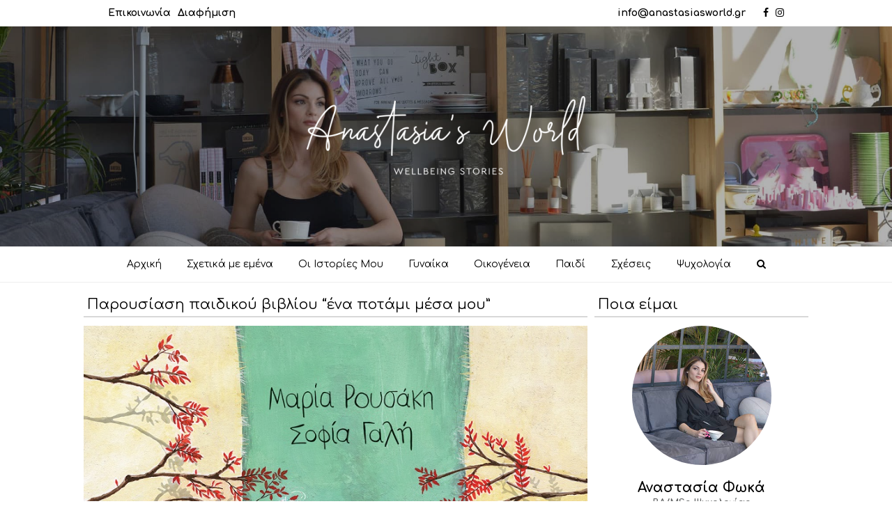

--- FILE ---
content_type: text/html; charset=UTF-8
request_url: https://anastasiasworld.gr/parousiasi-paidikou-vivliou-ena-potami-mesa-sou/
body_size: 16625
content:
<!DOCTYPE html>
<html dir="ltr" lang="el" prefix="og: https://ogp.me/ns#" xmlns:og="http://opengraphprotocol.org/schema/" xmlns:fb="http://www.facebook.com/2008/fbml">
<head>
<meta charset="UTF-8" /> 
<meta name="keywords" content="συμβουλευτική, ψυχολόγος, οι ιστορίες μου, γυναίκα, οικογένεια, παιδί, σχέσεις, ψυχολογία">
<link rel="profile" href="http://gmpg.org/xfn/11">
<link rel="pingback" href="https://anastasiasworld.gr/xmlrpc.php">
<title>Παρουσίαση παιδικού βιβλίου “ένα ποτάμι μέσα μου” | Anastasias World</title>

		<!-- All in One SEO 4.8.4.1 - aioseo.com -->
	<meta name="robots" content="max-image-preview:large" />
	<meta name="author" content="anastasia"/>
	<link rel="canonical" href="https://anastasiasworld.gr/parousiasi-paidikou-vivliou-ena-potami-mesa-sou/" />
	<meta name="generator" content="All in One SEO (AIOSEO) 4.8.4.1" />
		<meta property="og:locale" content="el_GR" />
		<meta property="og:site_name" content="Anastasias World |" />
		<meta property="og:type" content="article" />
		<meta property="og:title" content="Παρουσίαση παιδικού βιβλίου “ένα ποτάμι μέσα μου” | Anastasias World" />
		<meta property="og:url" content="https://anastasiasworld.gr/parousiasi-paidikou-vivliou-ena-potami-mesa-sou/" />
		<meta property="article:published_time" content="2019-01-29T09:46:38+00:00" />
		<meta property="article:modified_time" content="2019-01-29T09:50:46+00:00" />
		<meta name="twitter:card" content="summary" />
		<meta name="twitter:title" content="Παρουσίαση παιδικού βιβλίου “ένα ποτάμι μέσα μου” | Anastasias World" />
		<script type="application/ld+json" class="aioseo-schema">
			{"@context":"https:\/\/schema.org","@graph":[{"@type":"Article","@id":"https:\/\/anastasiasworld.gr\/parousiasi-paidikou-vivliou-ena-potami-mesa-sou\/#article","name":"\u03a0\u03b1\u03c1\u03bf\u03c5\u03c3\u03af\u03b1\u03c3\u03b7 \u03c0\u03b1\u03b9\u03b4\u03b9\u03ba\u03bf\u03cd \u03b2\u03b9\u03b2\u03bb\u03af\u03bf\u03c5 \u201c\u03ad\u03bd\u03b1 \u03c0\u03bf\u03c4\u03ac\u03bc\u03b9 \u03bc\u03ad\u03c3\u03b1 \u03bc\u03bf\u03c5\u201d | Anastasias World","headline":"\u03a0\u03b1\u03c1\u03bf\u03c5\u03c3\u03af\u03b1\u03c3\u03b7 \u03c0\u03b1\u03b9\u03b4\u03b9\u03ba\u03bf\u03cd \u03b2\u03b9\u03b2\u03bb\u03af\u03bf\u03c5 &#8220;\u03ad\u03bd\u03b1 \u03c0\u03bf\u03c4\u03ac\u03bc\u03b9 \u03bc\u03ad\u03c3\u03b1 \u03bc\u03bf\u03c5&#8221;","author":{"@id":"https:\/\/anastasiasworld.gr\/author\/anastasia\/#author"},"publisher":{"@id":"https:\/\/anastasiasworld.gr\/#organization"},"image":{"@type":"ImageObject","url":"https:\/\/anastasiasworld.gr\/wp-content\/uploads\/2019\/01\/ena_potami_mesa_mou.jpg","width":806,"height":1113},"datePublished":"2019-01-29T11:46:38+02:00","dateModified":"2019-01-29T11:50:46+02:00","inLanguage":"el","mainEntityOfPage":{"@id":"https:\/\/anastasiasworld.gr\/parousiasi-paidikou-vivliou-ena-potami-mesa-sou\/#webpage"},"isPartOf":{"@id":"https:\/\/anastasiasworld.gr\/parousiasi-paidikou-vivliou-ena-potami-mesa-sou\/#webpage"},"articleSection":"\u03a0\u03b1\u03b9\u03b4\u03af, \u03ad\u03bd\u03b1 \u03c0\u03bf\u03c4\u03ac\u03bc\u03b9 \u03bc\u03ad\u03c3\u03b1 \u03bc\u03bf\u03c5, \u0399\u03b1\u03bd\u03cc\u03c2, \u039c\u03b1\u03c1\u03af\u03b1 \u03a1\u03bf\u03c5\u03c3\u03ac\u03ba\u03b7, \u03a0\u03b1\u03c1\u03bf\u03c5\u03c3\u03af\u03b1\u03c3\u03b7 \u03b2\u03b9\u03b2\u03bb\u03af\u03bf\u03c5, Featured"},{"@type":"BreadcrumbList","@id":"https:\/\/anastasiasworld.gr\/parousiasi-paidikou-vivliou-ena-potami-mesa-sou\/#breadcrumblist","itemListElement":[{"@type":"ListItem","@id":"https:\/\/anastasiasworld.gr#listItem","position":1,"name":"Home","item":"https:\/\/anastasiasworld.gr","nextItem":{"@type":"ListItem","@id":"https:\/\/anastasiasworld.gr\/category\/%cf%80%ce%b1%ce%b9%ce%b4%ce%af\/#listItem","name":"\u03a0\u03b1\u03b9\u03b4\u03af"}},{"@type":"ListItem","@id":"https:\/\/anastasiasworld.gr\/category\/%cf%80%ce%b1%ce%b9%ce%b4%ce%af\/#listItem","position":2,"name":"\u03a0\u03b1\u03b9\u03b4\u03af","item":"https:\/\/anastasiasworld.gr\/category\/%cf%80%ce%b1%ce%b9%ce%b4%ce%af\/","nextItem":{"@type":"ListItem","@id":"https:\/\/anastasiasworld.gr\/parousiasi-paidikou-vivliou-ena-potami-mesa-sou\/#listItem","name":"\u03a0\u03b1\u03c1\u03bf\u03c5\u03c3\u03af\u03b1\u03c3\u03b7 \u03c0\u03b1\u03b9\u03b4\u03b9\u03ba\u03bf\u03cd \u03b2\u03b9\u03b2\u03bb\u03af\u03bf\u03c5 &#8220;\u03ad\u03bd\u03b1 \u03c0\u03bf\u03c4\u03ac\u03bc\u03b9 \u03bc\u03ad\u03c3\u03b1 \u03bc\u03bf\u03c5&#8221;"},"previousItem":{"@type":"ListItem","@id":"https:\/\/anastasiasworld.gr#listItem","name":"Home"}},{"@type":"ListItem","@id":"https:\/\/anastasiasworld.gr\/parousiasi-paidikou-vivliou-ena-potami-mesa-sou\/#listItem","position":3,"name":"\u03a0\u03b1\u03c1\u03bf\u03c5\u03c3\u03af\u03b1\u03c3\u03b7 \u03c0\u03b1\u03b9\u03b4\u03b9\u03ba\u03bf\u03cd \u03b2\u03b9\u03b2\u03bb\u03af\u03bf\u03c5 &#8220;\u03ad\u03bd\u03b1 \u03c0\u03bf\u03c4\u03ac\u03bc\u03b9 \u03bc\u03ad\u03c3\u03b1 \u03bc\u03bf\u03c5&#8221;","previousItem":{"@type":"ListItem","@id":"https:\/\/anastasiasworld.gr\/category\/%cf%80%ce%b1%ce%b9%ce%b4%ce%af\/#listItem","name":"\u03a0\u03b1\u03b9\u03b4\u03af"}}]},{"@type":"Organization","@id":"https:\/\/anastasiasworld.gr\/#organization","name":"Anastasias World","url":"https:\/\/anastasiasworld.gr\/"},{"@type":"Person","@id":"https:\/\/anastasiasworld.gr\/author\/anastasia\/#author","url":"https:\/\/anastasiasworld.gr\/author\/anastasia\/","name":"anastasia","image":{"@type":"ImageObject","@id":"https:\/\/anastasiasworld.gr\/parousiasi-paidikou-vivliou-ena-potami-mesa-sou\/#authorImage","url":"https:\/\/secure.gravatar.com\/avatar\/3695fdb2d9ed9f1102dd088fd3bc32336a6183ad50fb45507112d28fdb5dacd9?s=96&d=mm&r=g","width":96,"height":96,"caption":"anastasia"}},{"@type":"WebPage","@id":"https:\/\/anastasiasworld.gr\/parousiasi-paidikou-vivliou-ena-potami-mesa-sou\/#webpage","url":"https:\/\/anastasiasworld.gr\/parousiasi-paidikou-vivliou-ena-potami-mesa-sou\/","name":"\u03a0\u03b1\u03c1\u03bf\u03c5\u03c3\u03af\u03b1\u03c3\u03b7 \u03c0\u03b1\u03b9\u03b4\u03b9\u03ba\u03bf\u03cd \u03b2\u03b9\u03b2\u03bb\u03af\u03bf\u03c5 \u201c\u03ad\u03bd\u03b1 \u03c0\u03bf\u03c4\u03ac\u03bc\u03b9 \u03bc\u03ad\u03c3\u03b1 \u03bc\u03bf\u03c5\u201d | Anastasias World","inLanguage":"el","isPartOf":{"@id":"https:\/\/anastasiasworld.gr\/#website"},"breadcrumb":{"@id":"https:\/\/anastasiasworld.gr\/parousiasi-paidikou-vivliou-ena-potami-mesa-sou\/#breadcrumblist"},"author":{"@id":"https:\/\/anastasiasworld.gr\/author\/anastasia\/#author"},"creator":{"@id":"https:\/\/anastasiasworld.gr\/author\/anastasia\/#author"},"image":{"@type":"ImageObject","url":"https:\/\/anastasiasworld.gr\/wp-content\/uploads\/2019\/01\/ena_potami_mesa_mou.jpg","@id":"https:\/\/anastasiasworld.gr\/parousiasi-paidikou-vivliou-ena-potami-mesa-sou\/#mainImage","width":806,"height":1113},"primaryImageOfPage":{"@id":"https:\/\/anastasiasworld.gr\/parousiasi-paidikou-vivliou-ena-potami-mesa-sou\/#mainImage"},"datePublished":"2019-01-29T11:46:38+02:00","dateModified":"2019-01-29T11:50:46+02:00"},{"@type":"WebSite","@id":"https:\/\/anastasiasworld.gr\/#website","url":"https:\/\/anastasiasworld.gr\/","name":"Anastasias World","inLanguage":"el","publisher":{"@id":"https:\/\/anastasiasworld.gr\/#organization"}}]}
		</script>
		<!-- All in One SEO -->


<!-- Social Warfare v4.5.6 https://warfareplugins.com - BEGINNING OF OUTPUT -->
<meta property="og:description" content="Το Σάββατο 2 Φεβρουαρίου στις 13:00 οι εκδόσεις Πατάκη και ο Παιδικός IANOS παρουσιάζουν το βιβλίο  της Μαρίας Ρουσάκη, «Ένα ποτάμι μέσα μου», σε εικονογράφηση της Σοφίας Γαλή. Ένα τρυφερό βιβλίο για την ανάγκη των παιδιών να εκφράζουν τη χαρά">
<meta property="og:title" content="Παρουσίαση παιδικού βιβλίου 'ένα ποτάμι μέσα μου'">
<meta property="og:image" content="https://anastasiasworld.gr/wp-content/uploads/2019/01/ena_potami_mesa_mou.jpg">
<meta property="fb:app_id" content="529576650555031">
<meta property="og:type" content="article">
<meta property="og:url" content="https://anastasiasworld.gr/parousiasi-paidikou-vivliou-ena-potami-mesa-sou/">
<meta property="og:site_name" content="Anastasias World">
<meta property="article:published_time" content="2019-01-29T11:46:38+02:00">
<meta property="article:modified_time" content="2019-01-29T11:50:46+02:00">
<meta property="og:updated_time" content="2019-01-29T11:50:46+02:00">
<meta name="twitter:title" content="Παρουσίαση παιδικού βιβλίου 'ένα ποτάμι μέσα μου'">
<meta name="twitter:description" content="Το Σάββατο 2 Φεβρουαρίου στις 13:00 οι εκδόσεις Πατάκη και ο Παιδικός IANOS παρουσιάζουν το βιβλίο  της Μαρίας Ρουσάκη, «Ένα ποτάμι μέσα μου», σε εικονογράφηση της Σοφίας Γαλή. Ένα τρυφερό βιβλίο για την ανάγκη των παιδιών να εκφράζουν τη χαρά">
<meta name="twitter:image" content="https://anastasiasworld.gr/wp-content/uploads/2019/01/ena_potami_mesa_mou.jpg">
<meta name="twitter:card" content="summary_large_image">
<style>
	@font-face {
		font-family: "sw-icon-font";
		src:url("https://anastasiasworld.gr/wp-content/plugins/social-warfare/assets/fonts/sw-icon-font.eot?ver=4.5.6");
		src:url("https://anastasiasworld.gr/wp-content/plugins/social-warfare/assets/fonts/sw-icon-font.eot?ver=4.5.6#iefix") format("embedded-opentype"),
		url("https://anastasiasworld.gr/wp-content/plugins/social-warfare/assets/fonts/sw-icon-font.woff?ver=4.5.6") format("woff"),
		url("https://anastasiasworld.gr/wp-content/plugins/social-warfare/assets/fonts/sw-icon-font.ttf?ver=4.5.6") format("truetype"),
		url("https://anastasiasworld.gr/wp-content/plugins/social-warfare/assets/fonts/sw-icon-font.svg?ver=4.5.6#1445203416") format("svg");
		font-weight: normal;
		font-style: normal;
		font-display:block;
	}
</style>
<!-- Social Warfare v4.5.6 https://warfareplugins.com - END OF OUTPUT -->

<meta name="viewport" content="width=device-width, initial-scale=1">
<meta name="generator" content="nikoskobo" />
<link rel='dns-prefetch' href='//fonts.googleapis.com' />
<link rel="alternate" type="application/rss+xml" title="Ροή RSS &raquo; Anastasias World" href="https://anastasiasworld.gr/feed/" />
<link rel="alternate" type="application/rss+xml" title="Ροή Σχολίων &raquo; Anastasias World" href="https://anastasiasworld.gr/comments/feed/" />
<link rel="alternate" type="application/rss+xml" title="Ροή Σχολίων Anastasias World &raquo; Παρουσίαση παιδικού βιβλίου &#8220;ένα ποτάμι μέσα μου&#8221;" href="https://anastasiasworld.gr/parousiasi-paidikou-vivliou-ena-potami-mesa-sou/feed/" />
<link rel="alternate" title="oEmbed (JSON)" type="application/json+oembed" href="https://anastasiasworld.gr/wp-json/oembed/1.0/embed?url=https%3A%2F%2Fanastasiasworld.gr%2Fparousiasi-paidikou-vivliou-ena-potami-mesa-sou%2F" />
<link rel="alternate" title="oEmbed (XML)" type="text/xml+oembed" href="https://anastasiasworld.gr/wp-json/oembed/1.0/embed?url=https%3A%2F%2Fanastasiasworld.gr%2Fparousiasi-paidikou-vivliou-ena-potami-mesa-sou%2F&#038;format=xml" />
<meta property="og:title" content="Παρουσίαση παιδικού βιβλίου &#8220;ένα ποτάμι μέσα μου&#8221;"/><meta property="og:type" content="article"/><meta property="og:url" content="https://anastasiasworld.gr/parousiasi-paidikou-vivliou-ena-potami-mesa-sou/"/><meta property="og:site_name" content="anastasiasworld.gr"/><meta property="og:image" content="https://anastasiasworld.gr/wp-content/uploads/2019/01/ena_potami_mesa_mou.jpg"/><meta property="og:image:width" content="708"/><meta property="og:image:height" content="320"/>
<style id='wp-img-auto-sizes-contain-inline-css' type='text/css'>
img:is([sizes=auto i],[sizes^="auto," i]){contain-intrinsic-size:3000px 1500px}
/*# sourceURL=wp-img-auto-sizes-contain-inline-css */
</style>
<style id='wp-block-library-inline-css' type='text/css'>
:root{--wp-block-synced-color:#7a00df;--wp-block-synced-color--rgb:122,0,223;--wp-bound-block-color:var(--wp-block-synced-color);--wp-editor-canvas-background:#ddd;--wp-admin-theme-color:#007cba;--wp-admin-theme-color--rgb:0,124,186;--wp-admin-theme-color-darker-10:#006ba1;--wp-admin-theme-color-darker-10--rgb:0,107,160.5;--wp-admin-theme-color-darker-20:#005a87;--wp-admin-theme-color-darker-20--rgb:0,90,135;--wp-admin-border-width-focus:2px}@media (min-resolution:192dpi){:root{--wp-admin-border-width-focus:1.5px}}.wp-element-button{cursor:pointer}:root .has-very-light-gray-background-color{background-color:#eee}:root .has-very-dark-gray-background-color{background-color:#313131}:root .has-very-light-gray-color{color:#eee}:root .has-very-dark-gray-color{color:#313131}:root .has-vivid-green-cyan-to-vivid-cyan-blue-gradient-background{background:linear-gradient(135deg,#00d084,#0693e3)}:root .has-purple-crush-gradient-background{background:linear-gradient(135deg,#34e2e4,#4721fb 50%,#ab1dfe)}:root .has-hazy-dawn-gradient-background{background:linear-gradient(135deg,#faaca8,#dad0ec)}:root .has-subdued-olive-gradient-background{background:linear-gradient(135deg,#fafae1,#67a671)}:root .has-atomic-cream-gradient-background{background:linear-gradient(135deg,#fdd79a,#004a59)}:root .has-nightshade-gradient-background{background:linear-gradient(135deg,#330968,#31cdcf)}:root .has-midnight-gradient-background{background:linear-gradient(135deg,#020381,#2874fc)}:root{--wp--preset--font-size--normal:16px;--wp--preset--font-size--huge:42px}.has-regular-font-size{font-size:1em}.has-larger-font-size{font-size:2.625em}.has-normal-font-size{font-size:var(--wp--preset--font-size--normal)}.has-huge-font-size{font-size:var(--wp--preset--font-size--huge)}.has-text-align-center{text-align:center}.has-text-align-left{text-align:left}.has-text-align-right{text-align:right}.has-fit-text{white-space:nowrap!important}#end-resizable-editor-section{display:none}.aligncenter{clear:both}.items-justified-left{justify-content:flex-start}.items-justified-center{justify-content:center}.items-justified-right{justify-content:flex-end}.items-justified-space-between{justify-content:space-between}.screen-reader-text{border:0;clip-path:inset(50%);height:1px;margin:-1px;overflow:hidden;padding:0;position:absolute;width:1px;word-wrap:normal!important}.screen-reader-text:focus{background-color:#ddd;clip-path:none;color:#444;display:block;font-size:1em;height:auto;left:5px;line-height:normal;padding:15px 23px 14px;text-decoration:none;top:5px;width:auto;z-index:100000}html :where(.has-border-color){border-style:solid}html :where([style*=border-top-color]){border-top-style:solid}html :where([style*=border-right-color]){border-right-style:solid}html :where([style*=border-bottom-color]){border-bottom-style:solid}html :where([style*=border-left-color]){border-left-style:solid}html :where([style*=border-width]){border-style:solid}html :where([style*=border-top-width]){border-top-style:solid}html :where([style*=border-right-width]){border-right-style:solid}html :where([style*=border-bottom-width]){border-bottom-style:solid}html :where([style*=border-left-width]){border-left-style:solid}html :where(img[class*=wp-image-]){height:auto;max-width:100%}:where(figure){margin:0 0 1em}html :where(.is-position-sticky){--wp-admin--admin-bar--position-offset:var(--wp-admin--admin-bar--height,0px)}@media screen and (max-width:600px){html :where(.is-position-sticky){--wp-admin--admin-bar--position-offset:0px}}

/*# sourceURL=wp-block-library-inline-css */
</style><style id='global-styles-inline-css' type='text/css'>
:root{--wp--preset--aspect-ratio--square: 1;--wp--preset--aspect-ratio--4-3: 4/3;--wp--preset--aspect-ratio--3-4: 3/4;--wp--preset--aspect-ratio--3-2: 3/2;--wp--preset--aspect-ratio--2-3: 2/3;--wp--preset--aspect-ratio--16-9: 16/9;--wp--preset--aspect-ratio--9-16: 9/16;--wp--preset--color--black: #000000;--wp--preset--color--cyan-bluish-gray: #abb8c3;--wp--preset--color--white: #ffffff;--wp--preset--color--pale-pink: #f78da7;--wp--preset--color--vivid-red: #cf2e2e;--wp--preset--color--luminous-vivid-orange: #ff6900;--wp--preset--color--luminous-vivid-amber: #fcb900;--wp--preset--color--light-green-cyan: #7bdcb5;--wp--preset--color--vivid-green-cyan: #00d084;--wp--preset--color--pale-cyan-blue: #8ed1fc;--wp--preset--color--vivid-cyan-blue: #0693e3;--wp--preset--color--vivid-purple: #9b51e0;--wp--preset--gradient--vivid-cyan-blue-to-vivid-purple: linear-gradient(135deg,rgb(6,147,227) 0%,rgb(155,81,224) 100%);--wp--preset--gradient--light-green-cyan-to-vivid-green-cyan: linear-gradient(135deg,rgb(122,220,180) 0%,rgb(0,208,130) 100%);--wp--preset--gradient--luminous-vivid-amber-to-luminous-vivid-orange: linear-gradient(135deg,rgb(252,185,0) 0%,rgb(255,105,0) 100%);--wp--preset--gradient--luminous-vivid-orange-to-vivid-red: linear-gradient(135deg,rgb(255,105,0) 0%,rgb(207,46,46) 100%);--wp--preset--gradient--very-light-gray-to-cyan-bluish-gray: linear-gradient(135deg,rgb(238,238,238) 0%,rgb(169,184,195) 100%);--wp--preset--gradient--cool-to-warm-spectrum: linear-gradient(135deg,rgb(74,234,220) 0%,rgb(151,120,209) 20%,rgb(207,42,186) 40%,rgb(238,44,130) 60%,rgb(251,105,98) 80%,rgb(254,248,76) 100%);--wp--preset--gradient--blush-light-purple: linear-gradient(135deg,rgb(255,206,236) 0%,rgb(152,150,240) 100%);--wp--preset--gradient--blush-bordeaux: linear-gradient(135deg,rgb(254,205,165) 0%,rgb(254,45,45) 50%,rgb(107,0,62) 100%);--wp--preset--gradient--luminous-dusk: linear-gradient(135deg,rgb(255,203,112) 0%,rgb(199,81,192) 50%,rgb(65,88,208) 100%);--wp--preset--gradient--pale-ocean: linear-gradient(135deg,rgb(255,245,203) 0%,rgb(182,227,212) 50%,rgb(51,167,181) 100%);--wp--preset--gradient--electric-grass: linear-gradient(135deg,rgb(202,248,128) 0%,rgb(113,206,126) 100%);--wp--preset--gradient--midnight: linear-gradient(135deg,rgb(2,3,129) 0%,rgb(40,116,252) 100%);--wp--preset--font-size--small: 13px;--wp--preset--font-size--medium: 20px;--wp--preset--font-size--large: 36px;--wp--preset--font-size--x-large: 42px;--wp--preset--spacing--20: 0.44rem;--wp--preset--spacing--30: 0.67rem;--wp--preset--spacing--40: 1rem;--wp--preset--spacing--50: 1.5rem;--wp--preset--spacing--60: 2.25rem;--wp--preset--spacing--70: 3.38rem;--wp--preset--spacing--80: 5.06rem;--wp--preset--shadow--natural: 6px 6px 9px rgba(0, 0, 0, 0.2);--wp--preset--shadow--deep: 12px 12px 50px rgba(0, 0, 0, 0.4);--wp--preset--shadow--sharp: 6px 6px 0px rgba(0, 0, 0, 0.2);--wp--preset--shadow--outlined: 6px 6px 0px -3px rgb(255, 255, 255), 6px 6px rgb(0, 0, 0);--wp--preset--shadow--crisp: 6px 6px 0px rgb(0, 0, 0);}:where(.is-layout-flex){gap: 0.5em;}:where(.is-layout-grid){gap: 0.5em;}body .is-layout-flex{display: flex;}.is-layout-flex{flex-wrap: wrap;align-items: center;}.is-layout-flex > :is(*, div){margin: 0;}body .is-layout-grid{display: grid;}.is-layout-grid > :is(*, div){margin: 0;}:where(.wp-block-columns.is-layout-flex){gap: 2em;}:where(.wp-block-columns.is-layout-grid){gap: 2em;}:where(.wp-block-post-template.is-layout-flex){gap: 1.25em;}:where(.wp-block-post-template.is-layout-grid){gap: 1.25em;}.has-black-color{color: var(--wp--preset--color--black) !important;}.has-cyan-bluish-gray-color{color: var(--wp--preset--color--cyan-bluish-gray) !important;}.has-white-color{color: var(--wp--preset--color--white) !important;}.has-pale-pink-color{color: var(--wp--preset--color--pale-pink) !important;}.has-vivid-red-color{color: var(--wp--preset--color--vivid-red) !important;}.has-luminous-vivid-orange-color{color: var(--wp--preset--color--luminous-vivid-orange) !important;}.has-luminous-vivid-amber-color{color: var(--wp--preset--color--luminous-vivid-amber) !important;}.has-light-green-cyan-color{color: var(--wp--preset--color--light-green-cyan) !important;}.has-vivid-green-cyan-color{color: var(--wp--preset--color--vivid-green-cyan) !important;}.has-pale-cyan-blue-color{color: var(--wp--preset--color--pale-cyan-blue) !important;}.has-vivid-cyan-blue-color{color: var(--wp--preset--color--vivid-cyan-blue) !important;}.has-vivid-purple-color{color: var(--wp--preset--color--vivid-purple) !important;}.has-black-background-color{background-color: var(--wp--preset--color--black) !important;}.has-cyan-bluish-gray-background-color{background-color: var(--wp--preset--color--cyan-bluish-gray) !important;}.has-white-background-color{background-color: var(--wp--preset--color--white) !important;}.has-pale-pink-background-color{background-color: var(--wp--preset--color--pale-pink) !important;}.has-vivid-red-background-color{background-color: var(--wp--preset--color--vivid-red) !important;}.has-luminous-vivid-orange-background-color{background-color: var(--wp--preset--color--luminous-vivid-orange) !important;}.has-luminous-vivid-amber-background-color{background-color: var(--wp--preset--color--luminous-vivid-amber) !important;}.has-light-green-cyan-background-color{background-color: var(--wp--preset--color--light-green-cyan) !important;}.has-vivid-green-cyan-background-color{background-color: var(--wp--preset--color--vivid-green-cyan) !important;}.has-pale-cyan-blue-background-color{background-color: var(--wp--preset--color--pale-cyan-blue) !important;}.has-vivid-cyan-blue-background-color{background-color: var(--wp--preset--color--vivid-cyan-blue) !important;}.has-vivid-purple-background-color{background-color: var(--wp--preset--color--vivid-purple) !important;}.has-black-border-color{border-color: var(--wp--preset--color--black) !important;}.has-cyan-bluish-gray-border-color{border-color: var(--wp--preset--color--cyan-bluish-gray) !important;}.has-white-border-color{border-color: var(--wp--preset--color--white) !important;}.has-pale-pink-border-color{border-color: var(--wp--preset--color--pale-pink) !important;}.has-vivid-red-border-color{border-color: var(--wp--preset--color--vivid-red) !important;}.has-luminous-vivid-orange-border-color{border-color: var(--wp--preset--color--luminous-vivid-orange) !important;}.has-luminous-vivid-amber-border-color{border-color: var(--wp--preset--color--luminous-vivid-amber) !important;}.has-light-green-cyan-border-color{border-color: var(--wp--preset--color--light-green-cyan) !important;}.has-vivid-green-cyan-border-color{border-color: var(--wp--preset--color--vivid-green-cyan) !important;}.has-pale-cyan-blue-border-color{border-color: var(--wp--preset--color--pale-cyan-blue) !important;}.has-vivid-cyan-blue-border-color{border-color: var(--wp--preset--color--vivid-cyan-blue) !important;}.has-vivid-purple-border-color{border-color: var(--wp--preset--color--vivid-purple) !important;}.has-vivid-cyan-blue-to-vivid-purple-gradient-background{background: var(--wp--preset--gradient--vivid-cyan-blue-to-vivid-purple) !important;}.has-light-green-cyan-to-vivid-green-cyan-gradient-background{background: var(--wp--preset--gradient--light-green-cyan-to-vivid-green-cyan) !important;}.has-luminous-vivid-amber-to-luminous-vivid-orange-gradient-background{background: var(--wp--preset--gradient--luminous-vivid-amber-to-luminous-vivid-orange) !important;}.has-luminous-vivid-orange-to-vivid-red-gradient-background{background: var(--wp--preset--gradient--luminous-vivid-orange-to-vivid-red) !important;}.has-very-light-gray-to-cyan-bluish-gray-gradient-background{background: var(--wp--preset--gradient--very-light-gray-to-cyan-bluish-gray) !important;}.has-cool-to-warm-spectrum-gradient-background{background: var(--wp--preset--gradient--cool-to-warm-spectrum) !important;}.has-blush-light-purple-gradient-background{background: var(--wp--preset--gradient--blush-light-purple) !important;}.has-blush-bordeaux-gradient-background{background: var(--wp--preset--gradient--blush-bordeaux) !important;}.has-luminous-dusk-gradient-background{background: var(--wp--preset--gradient--luminous-dusk) !important;}.has-pale-ocean-gradient-background{background: var(--wp--preset--gradient--pale-ocean) !important;}.has-electric-grass-gradient-background{background: var(--wp--preset--gradient--electric-grass) !important;}.has-midnight-gradient-background{background: var(--wp--preset--gradient--midnight) !important;}.has-small-font-size{font-size: var(--wp--preset--font-size--small) !important;}.has-medium-font-size{font-size: var(--wp--preset--font-size--medium) !important;}.has-large-font-size{font-size: var(--wp--preset--font-size--large) !important;}.has-x-large-font-size{font-size: var(--wp--preset--font-size--x-large) !important;}
/*# sourceURL=global-styles-inline-css */
</style>

<style id='classic-theme-styles-inline-css' type='text/css'>
/*! This file is auto-generated */
.wp-block-button__link{color:#fff;background-color:#32373c;border-radius:9999px;box-shadow:none;text-decoration:none;padding:calc(.667em + 2px) calc(1.333em + 2px);font-size:1.125em}.wp-block-file__button{background:#32373c;color:#fff;text-decoration:none}
/*# sourceURL=/wp-includes/css/classic-themes.min.css */
</style>
<link rel='stylesheet' id='social_warfare-css' href='https://anastasiasworld.gr/wp-content/plugins/social-warfare/assets/css/style.min.css?ver=4.5.6' type='text/css' media='all' />
<link rel='stylesheet' id='wpex-style-css' href='https://anastasiasworld.gr/wp-content/themes/anastasiasworld/style.css?ver=6.4' type='text/css' media='all' />
<link rel='stylesheet' id='wpex-google-font-comfortaa-css' href='//fonts.googleapis.com/css?family=Comfortaa%3A100%2C200%2C300%2C400%2C500%2C600%2C700%2C800%2C900100italic%2C200italic%2C300italic%2C400italic%2C500italic%2C600italic%2C700italic%2C800italic%2C900italic&#038;subset=latin&#038;ver=6.9' type='text/css' media='all' />
<link rel='stylesheet' id='wpex-responsive-css' href='https://anastasiasworld.gr/wp-content/themes/anastasiasworld/assets/css/wpex-responsive.css?ver=6.4' type='text/css' media='all' />
<script type="text/javascript" src="https://anastasiasworld.gr/wp-includes/js/jquery/jquery.min.js?ver=3.7.1" id="jquery-core-js"></script>
<script type="text/javascript" src="https://anastasiasworld.gr/wp-includes/js/jquery/jquery-migrate.min.js?ver=3.4.1" id="jquery-migrate-js"></script>
<link rel="https://api.w.org/" href="https://anastasiasworld.gr/wp-json/" /><link rel="alternate" title="JSON" type="application/json" href="https://anastasiasworld.gr/wp-json/wp/v2/posts/1415" /><link rel="EditURI" type="application/rsd+xml" title="RSD" href="https://anastasiasworld.gr/xmlrpc.php?rsd" />
<meta name="generator" content="WordPress 6.9" />
<link rel='shortlink' href='https://anastasiasworld.gr/?p=1415' />
<meta http-equiv="X-UA-Compatible" content="IE=edge" />

<link rel="shortcut icon" href="https://anastasiasworld.gr/wp-content/uploads/2017/04/favicon.png"><style type="text/css" data-type="wpex-css" id="wpex-css">/*TYPOGRAPHY*/body{font-family:"Comfortaa";color:#000000}/*CUSTOMIZER STYLING*/.shrink-sticky-header #site-logo img{max-height:60px!important}#sidr-main{background-color:#ffffff}#sidr-main li,#sidr-main ul{border-color:#f4f4f4}.sidr a,.sidr-class-dropdown-toggle{color:#000000}.sidr a:hover,.sidr-class-dropdown-toggle:hover,.sidr-class-dropdown-toggle .fa,.sidr-class-menu-item-has-children.active >a,.sidr-class-menu-item-has-children.active >a >.sidr-class-dropdown-toggle{color:#000000}</style><script>
  (function(i,s,o,g,r,a,m){i['GoogleAnalyticsObject']=r;i[r]=i[r]||function(){
  (i[r].q=i[r].q||[]).push(arguments)},i[r].l=1*new Date();a=s.createElement(o),
  m=s.getElementsByTagName(o)[0];a.async=1;a.src=g;m.parentNode.insertBefore(a,m)
  })(window,document,'script','https://www.google-analytics.com/analytics.js','ga');

  ga('create', 'UA-98304766-1', 'auto');
  ga('send', 'pageview');

</script>
</head> 
<!-- Begin Body -->
<body class="wp-singular post-template-default single single-post postid-1415 single-format-standard wp-theme-anastasiasworld wpex-theme wpex-responsive full-width-main-layout no-composer wpex-live-site content-full-screen has-topbar post-in-category-%cf%80%ce%b1%ce%b9%ce%b4%ce%af has-breadcrumbs hasnt-overlay-header page-header-disabled wpex-mobile-toggle-menu-icon_buttons has-mobile-menu">  
<span data-ls_id="#site_top"></span> 
<div id="outer-wrap" class="clr"> 
	 
	<div id="wrap" class="clr"> 
		

	<div id="top-bar-wrap" class="clr">
		<div id="top-bar" class="clr container">
			<div id="top-bar-content" class="wpex-clr top-bar-left">
	<div class="topinfo"><a href="https://anastasiasworld.gr/contact">Επικοινωνία</a></div>
	<div class="topinfo"><a href="https://anastasiasworld.gr/advertising">Διαφήμιση</a></div>
	<div class="topinfosocial">
		<div class="topinfosocialS"><a href="https://www.facebook.com/AnastasiasWorldBlog/" target="_blank"><i class="fa fa-facebook" aria-hidden="true"></i></a></div>
		<div class="topinfosocialS"><a href="https://www.instagram.com/anastasias_world_/" target="_blank"><i class="fa fa-instagram" aria-hidden="true"></i></a></div>
	</div>
	<div class="topinfoemail"><a href="mailto:info@anastasiasworld.gr">info@anastasiasworld.gr</a></div>
</div><!-- #top-bar-content -->

		</div><!-- #top-bar -->
	</div><!-- #top-bar-wrap -->

 
 
<style type="text/css" scoped>
</style>  
<div class="pdEditThis"></div> 
<header id="site-header" class="header-three wpex-reposition-cart-search-drops dyn-styles clr"> 
	 
	<div id="site-header-inner" class="container clr"> 
		
<div id="site-logo" class="site-branding clr header-three-logo">
	<div id="site-logo-inner" class="clr"> 
				<a href="https://anastasiasworld.gr/" title="Anastasias World" rel="home" class="main-logo"><img src="https://anastasiasworld.gr/wp-content/themes/anastasiasworld/images/aw_logo_w.png" alt="Anastasias World" class="logo-img" data-no-retina /></a> 
			</div><!-- #site-logo-inner -->
</div><!-- #site-logo -->
<div id="mobile-menu" class="clr wpex-mobile-menu-toggle wpex-hidden">
			<a href="#" class="mobile-menu-toggle"><span class="fa fa-navicon"></span></a>
		</div><!-- #mobile-menu -->  
	</div><!-- #site-header-inner --> 
	
	
	<div id="site-navigation-wrap" class="navbar-style-three fixed-nav clr">

		<nav id="site-navigation" class="navigation main-navigation clr container">

			
				<ul id="menu-main" class="dropdown-menu sf-menu"><li id="menu-item-9" class="menu-item menu-item-type-post_type menu-item-object-page menu-item-home menu-item-9"><a href="https://anastasiasworld.gr/"><span class="link-inner">Αρχική</span></a></li>
<li id="menu-item-1767" class="menu-item menu-item-type-post_type menu-item-object-page menu-item-1767"><a href="https://anastasiasworld.gr/schetika-me-emena/"><span class="link-inner">Σχετικά με εμένα</span></a></li>
<li id="menu-item-48" class="menu-item menu-item-type-taxonomy menu-item-object-category menu-item-48"><a href="https://anastasiasworld.gr/category/o%ce%b9-i%cf%83%cf%84%ce%bf%cf%81%ce%af%ce%b5%cf%82-m%ce%bf%cf%85/"><span class="link-inner">Oι Iστορίες Mου</span></a></li>
<li id="menu-item-49" class="menu-item menu-item-type-taxonomy menu-item-object-category menu-item-49"><a href="https://anastasiasworld.gr/category/%ce%b3%cf%85%ce%bd%ce%b1%ce%af%ce%ba%ce%b1/"><span class="link-inner">Γυναίκα</span></a></li>
<li id="menu-item-50" class="menu-item menu-item-type-taxonomy menu-item-object-category menu-item-50"><a href="https://anastasiasworld.gr/category/%ce%bf%ce%b9%ce%ba%ce%bf%ce%b3%ce%ad%ce%bd%ce%b5%ce%b9%ce%b1/"><span class="link-inner">Οικογένεια</span></a></li>
<li id="menu-item-51" class="menu-item menu-item-type-taxonomy menu-item-object-category current-post-ancestor current-menu-parent current-post-parent menu-item-51"><a href="https://anastasiasworld.gr/category/%cf%80%ce%b1%ce%b9%ce%b4%ce%af/"><span class="link-inner">Παιδί</span></a></li>
<li id="menu-item-52" class="menu-item menu-item-type-taxonomy menu-item-object-category menu-item-52"><a href="https://anastasiasworld.gr/category/%cf%83%cf%87%ce%ad%cf%83%ce%b5%ce%b9%cf%82/"><span class="link-inner">Σχέσεις</span></a></li>
<li id="menu-item-53" class="menu-item menu-item-type-taxonomy menu-item-object-category menu-item-53"><a href="https://anastasiasworld.gr/category/%cf%88%cf%85%cf%87%ce%bf%ce%bb%ce%bf%ce%b3%ce%af%ce%b1/"><span class="link-inner">Ψυχολογία</span></a></li>
<li class="search-toggle-li wpex-menu-extra"><a href="#" class="site-search-toggle search-dropdown-toggle"><span class="link-inner"><span class="wpex-menu-search-text">Search</span><span class="fa fa-search" aria-hidden="true"></span></span></a></li></ul>
			
<div id="searchform-dropdown" class="header-searchform-wrap clr">
	
<form method="get" class="searchform" action="https://anastasiasworld.gr/">
	<input type="search" class="field" name="s" placeholder="Αναζήτηση" />
		<button type="submit" class="searchform-submit"><span class="fa fa-search" aria-hidden="true"></span><span class="screen-reader-text">Submit</span></button>
</form></div><!-- #searchform-dropdown -->
		</nav><!-- #site-navigation -->

	</div><!-- #site-navigation-wrap -->

	
 
</header><!-- #header --> 
 
		 
		<main id="main" class="site-main clr"> 
			  
  <div id="content-wrap" class="container clr"> 
         
        <div id="primary" class="content-area clr"> 
             
            <div id="content" class="clr site-content"> 
                 
					<div class="bodyF"> 
						<div class="bodyM">  
							<div class="catBody">
							<div class="homeL">  
																<div class="catsingleTitle">Παρουσίαση παιδικού βιβλίου &#8220;ένα ποτάμι μέσα μου&#8221;</div>
								<div class="koboClear"></div>
								<div class="catsingleIcon" property="og:image"><img width="806" height="1113" src="https://anastasiasworld.gr/wp-content/uploads/2019/01/ena_potami_mesa_mou.jpg" class="attachment-size500x300 size-size500x300 wp-post-image" alt="ena_potami_mesa_mou" decoding="async" fetchpriority="high" srcset="https://anastasiasworld.gr/wp-content/uploads/2019/01/ena_potami_mesa_mou.jpg 806w, https://anastasiasworld.gr/wp-content/uploads/2019/01/ena_potami_mesa_mou-217x300.jpg 217w, https://anastasiasworld.gr/wp-content/uploads/2019/01/ena_potami_mesa_mou-768x1061.jpg 768w, https://anastasiasworld.gr/wp-content/uploads/2019/01/ena_potami_mesa_mou-742x1024.jpg 742w, https://anastasiasworld.gr/wp-content/uploads/2019/01/ena_potami_mesa_mou-300x414.jpg 300w" sizes="(max-width: 806px) 100vw, 806px" /></div>
								<div class="catsingleCategory kcat-12">Στην κατηγορία: Παιδί  </div>
								<div class="catsingleTime">29 Ιανουαρίου 2019 | 11:46 πμ</div> 
								<div class="catsingleTimeM">Ανανεώθηκε: 29-01-2019, 11:50:46</div> 
								<div class="koboClear"></div>
								<div class="catsingleText">
									<p>Το <b>Σάββατο 2 Φεβρουαρίου</b> στις <b>13:00</b> οι εκδόσεις Πατάκη και ο Παιδικός IANOS παρουσιάζουν το βιβλίο<span class="Apple-converted-space">  </span>της <b>Μαρίας Ρουσάκη</b>, <b>«Ένα ποτάμι μέσα μου»</b>,<b> </b>σε εικονογράφηση της <b>Σοφίας Γαλή</b>. Ένα τρυφερό βιβλίο για την ανάγκη των παιδιών να εκφράζουν τη χαρά και τη λύπη τους δίχως ντροπή και ενοχές.</p>
<p>Η εκδήλωση θα πραγματοποιηθεί στον ΙΑΝΟ (<b>Σταδίου 24</b>) και η είσοδος είναι ελεύθερη.</p>
<p>Για παιδιά από 4 ετών και άνω.</p>
<p><b>Λίγα λόγια για το βιβλίο</b></p>
<p>«Έχω κάτι κρυφό. Μέσα μου. Μέσα μου ζει ένα ποτάμι». Και ανάμεσα στις δυο όχθες ζει η καρδιά. Όμως τι γίνεται αν το ποτάμι φουσκώσει από συναισθήματα και πλημμυρίσει τα πάντα; Ο Γιάννης δεν επιτρέπει σε κανέναν να δει το ποτάμι του. Ώσπου μια μέρα…</p>
<p>Ένα τρυφερό βιβλίο για την ανάγκη των παιδιών να εκφράζουν τη χαρά και τη λύπη τους δίχως ντροπή και ενοχές.</p>
<p><b>Λίγα λόγια για τη συγγραφέα</b></p>
<p>Η <b>Μαρία Ρουσάκη</b> γεννήθηκε στη Νέα Υόρκη το 1974, όμως κατάγεται από την Αλαγονία Καλαμάτας. Το πρώτο της βιβλίο, <i>Η Μέλπω η μοναδική</i>, βραβεύτηκε το 2002 από τον Κύκλο του Ελληνικού Παιδικού Βιβλίου. Το ίδιο βιβλίο έχει μεταφραστεί στις ΗΠΑ, στην Κορέα και στην Ταϊβάν. Στην Αμερική έχει σημειώσει μεγάλη επιτυχία με τον τίτλο <i>Unique Monique</i> και τιμήθηκε το 2003 με το βραβείο Oppenheim Toy Portfolio Gold Book Award. Επίσης, παρουσιάστηκε στη<span class="Apple-converted-space"> </span></p>
<p>φημισμένη σειρά της αμερικανικής καλωδιακής τηλεόρασης «The Reading Rainbow». Τα βιβλία της <i>Οι λεμονιές</i> και <i>Κολυμπώντας στα βαθιά</i> ήταν υποψήφια για το Κρατικό Βραβείο Παιδικής Λογοτεχνίας (το 2004 και το 2006). Τα παιδικά της μυθιστορήματα <i>Μια φλόγα στο σκοτάδι – Η συγκλονιστική ιστορία της Έλεν Κέλερ</i>, <i>Ο θησαυρός του Ταϋγέτου</i>, <i>Άκου το ρυθμό</i> και <i>Αίνιγμα στο Αιγαίο</i> ήταν στις βραχείες λίστες των λογοτεχνικών βραβείων του περιοδικού <i>Ο Αναγνώστης</i> τις χρονιές 2013, 2014, 2015 και 2016. Η Μαρία Ρουσάκη ήταν περιφερειακή σύμβουλος (Regional Advisor) της SCBWI Greece, του ελληνικού τμήματος της Society of Children’s Book Writers and Illustrators, από το 2010 ως το 2014 και συμμετείχε σε διεθνή συνέδρια εκπροσωπώντας την Ελλάδα. Έχει γράψει πάνω από 40 βιβλία παιδικής λογοτεχνίας και δύο μυθιστορήματα ενηλίκων. Το 2017 ήταν υποψήφια για το βραβείο Συγγραφέας της Χρονιάς από το περιοδικό <i>Votre Beauté</i>.</p>
<p>Από τις Εκδόσεις Πατάκη κυκλοφορούν τα βιβλία της: <i>Πώς να περιποιηθείς το τερατάκι που θα βρεις</i>, <i>Ο φαφούτης αδερφός</i>, <i>Δεν είμαι καρφί!</i>, <i>Η αδερφή μου είναι δράκος</i>.</p>
<p><b>Λίγα λόγια για την εικονογράφο</b></p>
<p>Η Σοφία Γαλή, πριν αρχίσει να ζωγραφίζει τον κόσμο, σπούδασε πολιτικές επιστήμες (διεθνείς σχέσεις) και στη συνέχεια σπούδασε κόμικ και επικοινωνία στην Ανγκουλέμ. Κατά την παραμονή της στην Αθήνα συμμετείχε σε εκθέσεις γύρω από τα κόμικ και την παιδική εικονογράφηση. Εικονογραφήσεις της έχουν εκτεθεί στη Διεθνή Έκθεση Παιδικού Βιβλίου στην Μπολόνια, ενώ έχει διακριθεί και σε διεθνή διαγωνισμό συγγραφής και εικονογράφησης παιδικού βιβλίου.</p>
<p><b><i>Link Βιβλίου:</i></b></p>
<p><a href="https://www.ianos.gr/ena-potami-mesa-mou-0446465.html"><i>https://www.ianos.gr/ena-potami-mesa-mou-0446465.html</i></a></p>
<p><b><i>Link Εκδήλωσης:</i></b></p>
<p><i> </i><a href="https://www.ianos.gr/events/maria-rousaki-ena-potami-mesa-mou-ekd.html">https://www.ianos.gr/events/maria-rousaki-ena-potami-mesa-mou-ekd.html</a></p>
<div class="swp-hidden-panel-wrap" style="display: none; visibility: collapse; opacity: 0"><div class="swp_social_panel swp_horizontal_panel swp_flat_fresh  swp_default_full_color swp_other_full_color swp_individual_full_color scale-100 scale-full_width" data-min-width="1100" data-float-color="#ffffff" data-float="none" data-float-mobile="none" data-transition="slide" data-post-id="1415" ><div class="nc_tweetContainer swp_share_button swp_facebook" data-network="facebook"><a class="nc_tweet swp_share_link" rel="nofollow noreferrer noopener" target="_blank" href="https://www.facebook.com/share.php?u=https%3A%2F%2Fanastasiasworld.gr%2Fparousiasi-paidikou-vivliou-ena-potami-mesa-sou%2F" data-link="https://www.facebook.com/share.php?u=https%3A%2F%2Fanastasiasworld.gr%2Fparousiasi-paidikou-vivliou-ena-potami-mesa-sou%2F"><span class="swp_count swp_hide"><span class="iconFiller"><span class="spaceManWilly"><i class="sw swp_facebook_icon"></i><span class="swp_share">Share</span></span></span></span></a></div><div class="nc_tweetContainer swp_share_button swp_twitter" data-network="twitter"><a class="nc_tweet swp_share_link" rel="nofollow noreferrer noopener" target="_blank" href="https://twitter.com/intent/tweet?text=%CE%A0%CE%B1%CF%81%CE%BF%CF%85%CF%83%CE%AF%CE%B1%CF%83%CE%B7+%CF%80%CE%B1%CE%B9%CE%B4%CE%B9%CE%BA%CE%BF%CF%8D+%CE%B2%CE%B9%CE%B2%CE%BB%CE%AF%CE%BF%CF%85+%22%CE%AD%CE%BD%CE%B1+%CF%80%CE%BF%CF%84%CE%AC%CE%BC%CE%B9+%CE%BC%CE%AD%CF%83%CE%B1+%CE%BC%CE%BF%CF%85%22&url=https%3A%2F%2Fanastasiasworld.gr%2Fparousiasi-paidikou-vivliou-ena-potami-mesa-sou%2F" data-link="https://twitter.com/intent/tweet?text=%CE%A0%CE%B1%CF%81%CE%BF%CF%85%CF%83%CE%AF%CE%B1%CF%83%CE%B7+%CF%80%CE%B1%CE%B9%CE%B4%CE%B9%CE%BA%CE%BF%CF%8D+%CE%B2%CE%B9%CE%B2%CE%BB%CE%AF%CE%BF%CF%85+%22%CE%AD%CE%BD%CE%B1+%CF%80%CE%BF%CF%84%CE%AC%CE%BC%CE%B9+%CE%BC%CE%AD%CF%83%CE%B1+%CE%BC%CE%BF%CF%85%22&url=https%3A%2F%2Fanastasiasworld.gr%2Fparousiasi-paidikou-vivliou-ena-potami-mesa-sou%2F"><span class="swp_count swp_hide"><span class="iconFiller"><span class="spaceManWilly"><i class="sw swp_twitter_icon"></i><span class="swp_share">Tweet</span></span></span></span></a></div><div class="nc_tweetContainer swp_share_button swp_pinterest" data-network="pinterest"><a rel="nofollow noreferrer noopener" class="nc_tweet swp_share_link noPop" href="https://pinterest.com/pin/create/button/?url=https%3A%2F%2Fanastasiasworld.gr%2Fparousiasi-paidikou-vivliou-ena-potami-mesa-sou%2F" onClick="event.preventDefault(); 
							var e=document.createElement('script');
							e.setAttribute('type','text/javascript');
							e.setAttribute('charset','UTF-8');
							e.setAttribute('src','//assets.pinterest.com/js/pinmarklet.js?r='+Math.random()*99999999);
							document.body.appendChild(e);
						" ><span class="swp_count swp_hide"><span class="iconFiller"><span class="spaceManWilly"><i class="sw swp_pinterest_icon"></i><span class="swp_share">Pin</span></span></span></span></a></div><div class="nc_tweetContainer swp_share_button swp_linkedin" data-network="linkedin"><a class="nc_tweet swp_share_link" rel="nofollow noreferrer noopener" target="_blank" href="https://www.linkedin.com/cws/share?url=https%3A%2F%2Fanastasiasworld.gr%2Fparousiasi-paidikou-vivliou-ena-potami-mesa-sou%2F" data-link="https://www.linkedin.com/cws/share?url=https%3A%2F%2Fanastasiasworld.gr%2Fparousiasi-paidikou-vivliou-ena-potami-mesa-sou%2F"><span class="swp_count swp_hide"><span class="iconFiller"><span class="spaceManWilly"><i class="sw swp_linkedin_icon"></i><span class="swp_share">Share</span></span></span></span></a></div><div class="nc_tweetContainer swp_share_button swp_email" data-network="email"><a class="nc_tweet noPop swp_share_link" rel="nofollow noreferrer noopener" href="mailto:?subject=%CE%A0%CE%B1%CF%81%CE%BF%CF%85%CF%83%CE%AF%CE%B1%CF%83%CE%B7%20%CF%80%CE%B1%CE%B9%CE%B4%CE%B9%CE%BA%CE%BF%CF%8D%20%CE%B2%CE%B9%CE%B2%CE%BB%CE%AF%CE%BF%CF%85%20%22%CE%AD%CE%BD%CE%B1%20%CF%80%CE%BF%CF%84%CE%AC%CE%BC%CE%B9%20%CE%BC%CE%AD%CF%83%CE%B1%20%CE%BC%CE%BF%CF%85%22&body=%CE%A4%CE%BF%20%CE%A3%CE%AC%CE%B2%CE%B2%CE%B1%CF%84%CE%BF%202%20%CE%A6%CE%B5%CE%B2%CF%81%CE%BF%CF%85%CE%B1%CF%81%CE%AF%CE%BF%CF%85%20%CF%83%CF%84%CE%B9%CF%82%2013%3A00%20%CE%BF%CE%B9%20%CE%B5%CE%BA%CE%B4%CF%8C%CF%83%CE%B5%CE%B9%CF%82%20%CE%A0%CE%B1%CF%84%CE%AC%CE%BA%CE%B7%20%CE%BA%CE%B1%CE%B9%20%CE%BF%20%CE%A0%CE%B1%CE%B9%CE%B4%CE%B9%CE%BA%CF%8C%CF%82%20IANOS%20%CF%80%CE%B1%CF%81%CE%BF%CF%85%CF%83%CE%B9%CE%AC%CE%B6%CE%BF%CF%85%CE%BD%20%CF%84%CE%BF%20%CE%B2%CE%B9%CE%B2%CE%BB%CE%AF%CE%BF%C2%A0%20%CF%84%CE%B7%CF%82%20%CE%9C%CE%B1%CF%81%CE%AF%CE%B1%CF%82%20%CE%A1%CE%BF%CF%85%CF%83%CE%AC%CE%BA%CE%B7%2C%20%C2%AB%CE%88%CE%BD%CE%B1%20%CF%80%CE%BF%CF%84%CE%AC%CE%BC%CE%B9%20%CE%BC%CE%AD%CF%83%CE%B1%20%CE%BC%CE%BF%CF%85%C2%BB%2C%20%CF%83%CE%B5%20%CE%B5%CE%B9%CE%BA%CE%BF%CE%BD%CE%BF%CE%B3%CF%81%CE%AC%CF%86%CE%B7%CF%83%CE%B7%20%CF%84%CE%B7%CF%82%20%CE%A3%CE%BF%CF%86%CE%AF%CE%B1%CF%82%20%CE%93%CE%B1%CE%BB%CE%AE.%20%CE%88%CE%BD%CE%B1%20%CF%84%CF%81%CF%85%CF%86%CE%B5%CF%81%CF%8C%20%CE%B2%CE%B9%CE%B2%CE%BB%CE%AF%CE%BF%20%CE%B3%CE%B9%CE%B1%20%CF%84%CE%B7%CE%BD%20%CE%B1%CE%BD%CE%AC%CE%B3%CE%BA%CE%B7%20%CF%84%CF%89%CE%BD%20%CF%80%CE%B1%CE%B9%CE%B4%CE%B9%CF%8E%CE%BD%20%CE%BD%CE%B1%20%CE%B5%CE%BA%CF%86%CF%81%CE%AC%CE%B6%CE%BF%CF%85%CE%BD%20%CF%84%CE%B7%20%CF%87%CE%B1%CF%81%CE%AC%0D%0A%0D%0ARead More Here: %20https%3A%2F%2Fanastasiasworld.gr%2Fparousiasi-paidikou-vivliou-ena-potami-mesa-sou%2F" target="_blank"><span class="swp_count swp_hide"><span class="iconFiller"><span class="spaceManWilly"><i class="sw swp_email_icon"></i><span class="swp_share">Email</span></span></span></span></a></div><div class="nc_tweetContainer swp_share_button swp_whatsapp" data-network="whatsapp"><a class="nc_tweet swp_share_link" rel="nofollow noreferrer noopener" target="_blank" href="https://api.whatsapp.com/send?text=https%3A%2F%2Fanastasiasworld.gr%2Fparousiasi-paidikou-vivliou-ena-potami-mesa-sou%2F" data-link="https://api.whatsapp.com/send?text=https%3A%2F%2Fanastasiasworld.gr%2Fparousiasi-paidikou-vivliou-ena-potami-mesa-sou%2F"><span class="swp_count swp_hide"><span class="iconFiller"><span class="spaceManWilly"><i class="sw swp_whatsapp_icon"></i><span class="swp_share">WhatsApp</span></span></span></span></a></div><div class="nc_tweetContainer swp_share_button total_shares total_sharesalt" ><span class="swp_count ">0 <span class="swp_label">Shares</span></span></div></div></div><div class="swp-content-locator"></div> 	
								</div>   
								<div class="catsingleTag"><p>Tags: <a href="https://anastasiasworld.gr/tag/ena-potami-mesa-mou/" rel="tag">ένα ποτάμι μέσα μου</a>, <a href="https://anastasiasworld.gr/tag/ianos/" rel="tag">Ιανός</a>, <a href="https://anastasiasworld.gr/tag/maria-rousaki/" rel="tag">Μαρία Ρουσάκη</a>, <a href="https://anastasiasworld.gr/tag/parousiasi-vivliou/" rel="tag">Παρουσίαση βιβλίου</a></p></div>
								<div class="koboClear20"></div>  
								<div class="theme-heading  social-share-title"><span class="text">Aν σου άρεσε το άρθρο κάνε share</span></div> 
								<div class="swp_social_panel swp_horizontal_panel swp_flat_fresh  swp_default_full_color swp_other_full_color swp_individual_full_color scale-100 scale-full_width" data-min-width="1100" data-float-color="#ffffff" data-float="none" data-float-mobile="none" data-transition="slide" data-post-id="1415" ><div class="nc_tweetContainer swp_share_button swp_facebook" data-network="facebook"><a class="nc_tweet swp_share_link" rel="nofollow noreferrer noopener" target="_blank" href="https://www.facebook.com/share.php?u=https%3A%2F%2Fanastasiasworld.gr%2Fparousiasi-paidikou-vivliou-ena-potami-mesa-sou%2F" data-link="https://www.facebook.com/share.php?u=https%3A%2F%2Fanastasiasworld.gr%2Fparousiasi-paidikou-vivliou-ena-potami-mesa-sou%2F"><span class="swp_count swp_hide"><span class="iconFiller"><span class="spaceManWilly"><i class="sw swp_facebook_icon"></i><span class="swp_share">Share</span></span></span></span></a></div><div class="nc_tweetContainer swp_share_button swp_twitter" data-network="twitter"><a class="nc_tweet swp_share_link" rel="nofollow noreferrer noopener" target="_blank" href="https://twitter.com/intent/tweet?text=%CE%A0%CE%B1%CF%81%CE%BF%CF%85%CF%83%CE%AF%CE%B1%CF%83%CE%B7+%CF%80%CE%B1%CE%B9%CE%B4%CE%B9%CE%BA%CE%BF%CF%8D+%CE%B2%CE%B9%CE%B2%CE%BB%CE%AF%CE%BF%CF%85+%22%CE%AD%CE%BD%CE%B1+%CF%80%CE%BF%CF%84%CE%AC%CE%BC%CE%B9+%CE%BC%CE%AD%CF%83%CE%B1+%CE%BC%CE%BF%CF%85%22&url=https%3A%2F%2Fanastasiasworld.gr%2Fparousiasi-paidikou-vivliou-ena-potami-mesa-sou%2F" data-link="https://twitter.com/intent/tweet?text=%CE%A0%CE%B1%CF%81%CE%BF%CF%85%CF%83%CE%AF%CE%B1%CF%83%CE%B7+%CF%80%CE%B1%CE%B9%CE%B4%CE%B9%CE%BA%CE%BF%CF%8D+%CE%B2%CE%B9%CE%B2%CE%BB%CE%AF%CE%BF%CF%85+%22%CE%AD%CE%BD%CE%B1+%CF%80%CE%BF%CF%84%CE%AC%CE%BC%CE%B9+%CE%BC%CE%AD%CF%83%CE%B1+%CE%BC%CE%BF%CF%85%22&url=https%3A%2F%2Fanastasiasworld.gr%2Fparousiasi-paidikou-vivliou-ena-potami-mesa-sou%2F"><span class="swp_count swp_hide"><span class="iconFiller"><span class="spaceManWilly"><i class="sw swp_twitter_icon"></i><span class="swp_share">Tweet</span></span></span></span></a></div><div class="nc_tweetContainer swp_share_button swp_pinterest" data-network="pinterest"><a rel="nofollow noreferrer noopener" class="nc_tweet swp_share_link noPop" href="https://pinterest.com/pin/create/button/?url=https%3A%2F%2Fanastasiasworld.gr%2Fparousiasi-paidikou-vivliou-ena-potami-mesa-sou%2F" onClick="event.preventDefault(); 
							var e=document.createElement('script');
							e.setAttribute('type','text/javascript');
							e.setAttribute('charset','UTF-8');
							e.setAttribute('src','//assets.pinterest.com/js/pinmarklet.js?r='+Math.random()*99999999);
							document.body.appendChild(e);
						" ><span class="swp_count swp_hide"><span class="iconFiller"><span class="spaceManWilly"><i class="sw swp_pinterest_icon"></i><span class="swp_share">Pin</span></span></span></span></a></div><div class="nc_tweetContainer swp_share_button swp_linkedin" data-network="linkedin"><a class="nc_tweet swp_share_link" rel="nofollow noreferrer noopener" target="_blank" href="https://www.linkedin.com/cws/share?url=https%3A%2F%2Fanastasiasworld.gr%2Fparousiasi-paidikou-vivliou-ena-potami-mesa-sou%2F" data-link="https://www.linkedin.com/cws/share?url=https%3A%2F%2Fanastasiasworld.gr%2Fparousiasi-paidikou-vivliou-ena-potami-mesa-sou%2F"><span class="swp_count swp_hide"><span class="iconFiller"><span class="spaceManWilly"><i class="sw swp_linkedin_icon"></i><span class="swp_share">Share</span></span></span></span></a></div><div class="nc_tweetContainer swp_share_button swp_email" data-network="email"><a class="nc_tweet noPop swp_share_link" rel="nofollow noreferrer noopener" href="mailto:?subject=%CE%A0%CE%B1%CF%81%CE%BF%CF%85%CF%83%CE%AF%CE%B1%CF%83%CE%B7%20%CF%80%CE%B1%CE%B9%CE%B4%CE%B9%CE%BA%CE%BF%CF%8D%20%CE%B2%CE%B9%CE%B2%CE%BB%CE%AF%CE%BF%CF%85%20%22%CE%AD%CE%BD%CE%B1%20%CF%80%CE%BF%CF%84%CE%AC%CE%BC%CE%B9%20%CE%BC%CE%AD%CF%83%CE%B1%20%CE%BC%CE%BF%CF%85%22&body=%CE%A4%CE%BF%20%CE%A3%CE%AC%CE%B2%CE%B2%CE%B1%CF%84%CE%BF%202%20%CE%A6%CE%B5%CE%B2%CF%81%CE%BF%CF%85%CE%B1%CF%81%CE%AF%CE%BF%CF%85%20%CF%83%CF%84%CE%B9%CF%82%2013%3A00%20%CE%BF%CE%B9%20%CE%B5%CE%BA%CE%B4%CF%8C%CF%83%CE%B5%CE%B9%CF%82%20%CE%A0%CE%B1%CF%84%CE%AC%CE%BA%CE%B7%20%CE%BA%CE%B1%CE%B9%20%CE%BF%20%CE%A0%CE%B1%CE%B9%CE%B4%CE%B9%CE%BA%CF%8C%CF%82%20IANOS%20%CF%80%CE%B1%CF%81%CE%BF%CF%85%CF%83%CE%B9%CE%AC%CE%B6%CE%BF%CF%85%CE%BD%20%CF%84%CE%BF%20%CE%B2%CE%B9%CE%B2%CE%BB%CE%AF%CE%BF%C2%A0%20%CF%84%CE%B7%CF%82%20%CE%9C%CE%B1%CF%81%CE%AF%CE%B1%CF%82%20%CE%A1%CE%BF%CF%85%CF%83%CE%AC%CE%BA%CE%B7%2C%20%C2%AB%CE%88%CE%BD%CE%B1%20%CF%80%CE%BF%CF%84%CE%AC%CE%BC%CE%B9%20%CE%BC%CE%AD%CF%83%CE%B1%20%CE%BC%CE%BF%CF%85%C2%BB%2C%20%CF%83%CE%B5%20%CE%B5%CE%B9%CE%BA%CE%BF%CE%BD%CE%BF%CE%B3%CF%81%CE%AC%CF%86%CE%B7%CF%83%CE%B7%20%CF%84%CE%B7%CF%82%20%CE%A3%CE%BF%CF%86%CE%AF%CE%B1%CF%82%20%CE%93%CE%B1%CE%BB%CE%AE.%20%CE%88%CE%BD%CE%B1%20%CF%84%CF%81%CF%85%CF%86%CE%B5%CF%81%CF%8C%20%CE%B2%CE%B9%CE%B2%CE%BB%CE%AF%CE%BF%20%CE%B3%CE%B9%CE%B1%20%CF%84%CE%B7%CE%BD%20%CE%B1%CE%BD%CE%AC%CE%B3%CE%BA%CE%B7%20%CF%84%CF%89%CE%BD%20%CF%80%CE%B1%CE%B9%CE%B4%CE%B9%CF%8E%CE%BD%20%CE%BD%CE%B1%20%CE%B5%CE%BA%CF%86%CF%81%CE%AC%CE%B6%CE%BF%CF%85%CE%BD%20%CF%84%CE%B7%20%CF%87%CE%B1%CF%81%CE%AC%0D%0A%0D%0ARead More Here: %20https%3A%2F%2Fanastasiasworld.gr%2Fparousiasi-paidikou-vivliou-ena-potami-mesa-sou%2F" target="_blank"><span class="swp_count swp_hide"><span class="iconFiller"><span class="spaceManWilly"><i class="sw swp_email_icon"></i><span class="swp_share">Email</span></span></span></span></a></div><div class="nc_tweetContainer swp_share_button swp_whatsapp" data-network="whatsapp"><a class="nc_tweet swp_share_link" rel="nofollow noreferrer noopener" target="_blank" href="https://api.whatsapp.com/send?text=https%3A%2F%2Fanastasiasworld.gr%2Fparousiasi-paidikou-vivliou-ena-potami-mesa-sou%2F" data-link="https://api.whatsapp.com/send?text=https%3A%2F%2Fanastasiasworld.gr%2Fparousiasi-paidikou-vivliou-ena-potami-mesa-sou%2F"><span class="swp_count swp_hide"><span class="iconFiller"><span class="spaceManWilly"><i class="sw swp_whatsapp_icon"></i><span class="swp_share">WhatsApp</span></span></span></span></a></div><div class="nc_tweetContainer swp_share_button total_shares total_sharesalt" ><span class="swp_count ">0 <span class="swp_label">Shares</span></span></div></div>								<div class="koboClear"></div>
							</div>
							<div class="homeR">
								<div class="featuredTitle">Ποια είμαι</div>
<div class="bioBlock">
	<div class="bioBlockImg"><img src="https://anastasiasworld.gr/wp-content/themes/anastasiasworld/images/bio.jpg" alt="Anastasias World"></div>
	<div class="bioBlockTitle">Αναστασία Φωκά</div>
	<div class="bioBlockPos">BA/MSc Ψυχολογίας</div>
	<div class="bioBlockPos">Ψυχοθεραπεύτρια - Οικογενειακή Σύμβουλος - Mindfulness Instructor</div>
	<div class="bioBlockDes">Ήρθε η ώρα να συστηθώ… Είμαι η Αναστασία, μαμά δυο παιδιών και εργάζομαι στο χώρο της ψυχικής υγείας. Μου αρέσει πολύ η δουλειά μου,  να διαβάζω βιβλία και επιστημονικά άρθρα, να επιμορφώνομαι και να εξελίσσομαι συνεχώς. Αγαπώ να περνάω χρόνο με την οικογένεια μου, να μαγειρεύω, να πηγαίνω θέατρο και σινεμά. Λατρεύω  το καράτε, τα ταξίδια, τον καλό καφέ, τις συζητήσεις και τις βόλτες με τις φίλες μου… Μέσα από αυτό το blog θα μοιράζομαι μαζί σας  τις ιστορίες μου και περιμένω να μου πείτε τις δικές σας στο <a href="mailto:info@anastasiasworld.gr">info@anastasiasworld.gr</a></div> 
</div>								<div class="koboClearM"></div>
															</div>
							<div class="koboClear"></div> 
								<div style="margin: 40px auto 0;">
	<div class="related-posts clr container">

		<div class="theme-heading  related-posts-title"><span class="text">σχετικά άρθρα</span></div>
		<div class="wpex-row clr">
														
<article class="related-post clr nr-col span_1_of_3 col-1 post-937 post type-post status-publish format-standard has-post-thumbnail hentry category-12 tag-acb-summer-school tag-kalokairi tag-choros place-featured entry has-media">

	
		<figure class="related-post-figure clr ">
			<a href="https://anastasiasworld.gr/ena-kalokairi-gemato-choro/" title="Ένα καλοκαίρι γεμάτο χορό" rel="bookmark" class="related-post-thumb"><img src="https://anastasiasworld.gr/wp-content/uploads/2018/06/ACB-Summer-school-flyer-RGB-e1528320897265.jpg" width="1000" height="707" alt="ACB Summer School Flyer RGB" data-no-retina="" /></a>
					</figure>

	
	
		<div class="related-post-content clr">
			<h4 class="related-post-title entry-title">
				<a href="https://anastasiasworld.gr/ena-kalokairi-gemato-choro/" title="Ένα καλοκαίρι γεμάτο χορό" rel="bookmark">Ένα καλοκαίρι γεμάτο χορό</a>
			</h4><!-- .related-post-title -->
			<div class="related-post-excerpt clr">
				<p> Ένα καλοκαίρι γεμάτο χορό Για τέταρτη συνεχόμενη χρονιά το Athens Children’s Ballet διοργανώνει μία εβδομάδα&hellip;</p>			</div><!-- related-post-excerpt -->
		</div><!-- .related-post-content -->

	
</article><!-- .related-post -->															
<article class="related-post clr nr-col span_1_of_3 col-2 post-464 post type-post status-publish format-standard has-post-thumbnail hentry category-12 category-14 tag-paidia tag-charoumena-paidia tag-psychologia place-featured entry has-media">

	
		<figure class="related-post-figure clr ">
			<a href="https://anastasiasworld.gr/okto-tropo-gia-na-megalosoume-charoumena-paidia/" title="Οκτώ τρόποι για να μεγαλώσουμε χαρούμενα παιδιά" rel="bookmark" class="related-post-thumb"><img src="https://anastasiasworld.gr/wp-content/uploads/2017/05/IMG_0882-e1501833452627.jpg" width="1000" height="750" alt="IMG 0882" data-no-retina="" /></a>
					</figure>

	
	
		<div class="related-post-content clr">
			<h4 class="related-post-title entry-title">
				<a href="https://anastasiasworld.gr/okto-tropo-gia-na-megalosoume-charoumena-paidia/" title="Οκτώ τρόποι για να μεγαλώσουμε χαρούμενα παιδιά" rel="bookmark">Οκτώ τρόποι για να μεγαλώσουμε χαρούμενα παιδιά</a>
			</h4><!-- .related-post-title -->
			<div class="related-post-excerpt clr">
				<p>&nbsp; Πολλές φορές παρατηρώ τα παιδιά μου που παίζουν και γελάνε και χαμογελάω. Το μόνο&hellip;</p>			</div><!-- related-post-excerpt -->
		</div><!-- .related-post-content -->

	
</article><!-- .related-post -->															
<article class="related-post clr nr-col span_1_of_3 col-3 post-400 post type-post status-publish format-standard has-post-thumbnail hentry category-12 category-14 tag-allagi-scholeiou tag-paidi tag-parees tag-psychologia place-featured entry has-media">

	
		<figure class="related-post-figure clr ">
			<a href="https://anastasiasworld.gr/allagi-scholeiou-pente-tropoi-gia-na-tin-kaneis-pio-efkoli/" title="Αλλαγή σχολείου; 5 τρόποι για να την κάνεις πιο εύκολη" rel="bookmark" class="related-post-thumb"><img src="https://anastasiasworld.gr/wp-content/uploads/2017/06/IMG_8993-1.jpg" width="1080" height="810" alt="IMG 8993" data-no-retina="" /></a>
					</figure>

	
	
		<div class="related-post-content clr">
			<h4 class="related-post-title entry-title">
				<a href="https://anastasiasworld.gr/allagi-scholeiou-pente-tropoi-gia-na-tin-kaneis-pio-efkoli/" title="Αλλαγή σχολείου; 5 τρόποι για να την κάνεις πιο εύκολη" rel="bookmark">Αλλαγή σχολείου; 5 τρόποι για να την κάνεις πιο εύκολη</a>
			</h4><!-- .related-post-title -->
			<div class="related-post-excerpt clr">
				<p>&nbsp; Και τώρα που τελείωσε η σχολική χρονιά, ένα θέμα που απασχολεί κάποιους γονείς, είναι&hellip;</p>			</div><!-- related-post-excerpt -->
		</div><!-- .related-post-content -->

	
</article><!-- .related-post -->									</div><!-- .wpex-row -->

	</div><!-- .related-posts -->


</div>
							</div><!-- catBody -->
						</div><!-- bodyM -->
					</div><!-- bodyF -->  
                 
            </div><!-- #content --> 
             
        </div><!-- #primary --> 
         
    </div><!-- #content-wrap --> 

            

	<div class="post-pagination-wrap clr">

		<ul class="post-pagination container clr">

			
				<li class="post-prev"><a href="https://anastasiasworld.gr/i-prigkipissa-kai-to-mpizeli-tou-chans-kristian-antersen-2/" rel="prev"><span class="fa fa-angle-double-left"></span>«Η πριγκίπισσα και το μπιζέλι» του Χάνς Κρίστιαν Άντερσεν</a></li>

			
			
				<li class="post-next"><a href="https://anastasiasworld.gr/parousiasi-vivliou-oi-peripeteies-tou-mikrou-kopernikou/" rel="next">Παρουσίαση βιβλίου, &#8220;οι περιπέτειες του Μικρού Κοπέρνικου&#8221;<span class="fa fa-angle-double-right"></span></a></li>

						
		</ul><!-- .post-post-pagination -->

	</div><!-- .post-pagination-wrap -->


        </main><!-- #main-content -->
                
        
         
 
 
    <footer id="footer" class="site-footer"> 
         
        <div id="footer-inner" class="container clr"> 
	        <div class="koboFooter">
		      <div class="koboFooterLogoS"></div>
		      <div class="koboFooterLogoSLogo"><img src="https://anastasiasworld.gr/wp-content/themes/anastasiasworld/images/aw_logo.png" alt="Anastasias World"></div>
		      <div class="koboFooterLogoS"></div>
		      <div class="koboClear20"></div>
		      <div class="koboFooterInner"> 
			      <div class="koboFooterInnerSF"> 
				      <div class="koboFooterInnerSTitle">ΣΤΟΙΧΕΙΑ ΕΠΙΚΟΙΝΩΝΙΑΣ</div>  
					 		<div class="contSR"><span>Αριστοτέλους 13, Χαλάνδρι</span></div> 
					 		<div class="koboClear10"></div>
					 		<div class="contSR"><span>Τηλ.:</span> <a href="tel:+302106828116">+302106828116</a></div>   
					 		<div class="contSR"><span>E-mail:</span> <a href="mailto:info@anastasiasworld.gr">info@anastasiasworld.gr</a></div> 
			      </div>
			      <div class="koboFooterInnerS">
				      <div class="koboFooterInnerSTitle">ΚΑΤΗΓΟΡΙΕΣ</div>
					  <div class="koboFooterInnerSMenu"><div class="menu-sitemap-container"><ul id="menu-sitemap" class="menu"><li id="menu-item-54" class="menu-item menu-item-type-taxonomy menu-item-object-category menu-item-54"><a href="https://anastasiasworld.gr/category/o%ce%b9-i%cf%83%cf%84%ce%bf%cf%81%ce%af%ce%b5%cf%82-m%ce%bf%cf%85/">Oι Iστορίες Mου</a></li>
<li id="menu-item-55" class="menu-item menu-item-type-taxonomy menu-item-object-category menu-item-55"><a href="https://anastasiasworld.gr/category/%ce%b3%cf%85%ce%bd%ce%b1%ce%af%ce%ba%ce%b1/">Γυναίκα</a></li>
<li id="menu-item-56" class="menu-item menu-item-type-taxonomy menu-item-object-category menu-item-56"><a href="https://anastasiasworld.gr/category/%ce%bf%ce%b9%ce%ba%ce%bf%ce%b3%ce%ad%ce%bd%ce%b5%ce%b9%ce%b1/">Οικογένεια</a></li>
<li id="menu-item-57" class="menu-item menu-item-type-taxonomy menu-item-object-category current-post-ancestor current-menu-parent current-post-parent menu-item-57"><a href="https://anastasiasworld.gr/category/%cf%80%ce%b1%ce%b9%ce%b4%ce%af/">Παιδί</a></li>
<li id="menu-item-58" class="menu-item menu-item-type-taxonomy menu-item-object-category menu-item-58"><a href="https://anastasiasworld.gr/category/%cf%83%cf%87%ce%ad%cf%83%ce%b5%ce%b9%cf%82/">Σχέσεις</a></li>
<li id="menu-item-59" class="menu-item menu-item-type-taxonomy menu-item-object-category menu-item-59"><a href="https://anastasiasworld.gr/category/%cf%88%cf%85%cf%87%ce%bf%ce%bb%ce%bf%ce%b3%ce%af%ce%b1/">Ψυχολογία</a></li>
</ul></div></div>
			      </div>
			      <div class="koboFooterInnerS">
				      <div class="koboFooterInnerSTitle">ΒΟΗΘΕΙΑ</div>
					  <div class="koboFooterInnerSMenu"><div class="menu-links-container"><ul id="menu-links" class="menu"><li id="menu-item-61" class="menu-item menu-item-type-post_type menu-item-object-page menu-item-61"><a href="https://anastasiasworld.gr/terms/">Όροι Χρήσης</a></li>
<li id="menu-item-60" class="menu-item menu-item-type-post_type menu-item-object-page menu-item-60"><a href="https://anastasiasworld.gr/advertising/">Διαφήμιση</a></li>
<li id="menu-item-62" class="menu-item menu-item-type-post_type menu-item-object-page menu-item-62"><a href="https://anastasiasworld.gr/contact/">Επικοινωνία</a></li>
</ul></div></div>
			      </div> 
		      </div><!-- koboFooterInner -->    
		      <div class="koboClear20"></div>
			  	<div class="koboFooterSocial">  
				  	<div class="koboFooterSocialS"><a href="https://www.facebook.com/AnastasiasWorldBlog/" target="_blank"> <i class="fa fa-facebook" aria-hidden="true"></i></a></div>
				  	<div class="koboFooterSocialS"><a href="https://www.instagram.com/anastasias_world_/" target="_blank"> <i class="fa fa-instagram" aria-hidden="true"></i></a></div> 
				  	</div>
				</div>
	        </div> <!-- koboFooter -->  
	        <div class="koboClear20"></div>	  
        </div><!-- #footer-widgets -->  
    </footer><!-- #footer --> 
 
<div id="footer-bottom" class="clr"> 
	<div id="footer-bottom-inner" class="container clr"> 
		<div class="copyrights">© Copyright 2017-2025 Anastasia's World All Rights Reserved | <a href="https://lifethink.gr/" style="text-decoration:none" target="_blank">Web Design &amp; Development by <span style="color:#000;">.</span><span style="color:#DE1F39;">Life</span><span style="color:#000;">Think</span></a></div> 
 	</div><!-- #footer-bottom-inner -->
 </div><!-- #footer-bottom -->
    </div><!-- #wrap -->

    
</div><!-- .outer-wrap -->


<script type="speculationrules">
{"prefetch":[{"source":"document","where":{"and":[{"href_matches":"/*"},{"not":{"href_matches":["/wp-*.php","/wp-admin/*","/wp-content/uploads/*","/wp-content/*","/wp-content/plugins/*","/wp-content/themes/anastasiasworld/*","/*\\?(.+)"]}},{"not":{"selector_matches":"a[rel~=\"nofollow\"]"}},{"not":{"selector_matches":".no-prefetch, .no-prefetch a"}}]},"eagerness":"conservative"}]}
</script>

<a href="#" id="site-scroll-top" aria-hidden="true"><span class="fa fa-chevron-up"></span></a>			<div id="sidr-close"><a href="#sidr-close" class="toggle-sidr-close" aria-hidden="true"></a></div>
	<script type="text/javascript" src="https://anastasiasworld.gr/wp-includes/js/imagesloaded.min.js?ver=5.0.0" id="imagesloaded-js"></script>
<script type="text/javascript" src="https://anastasiasworld.gr/wp-includes/js/masonry.min.js?ver=4.2.2" id="masonry-js"></script>
<script type="text/javascript" id="social_warfare_script-js-extra">
/* <![CDATA[ */
var socialWarfare = {"addons":["pro"],"post_id":"1415","variables":{"emphasizeIcons":0,"powered_by_toggle":false,"affiliate_link":"https://warfareplugins.com"},"floatBeforeContent":""};
//# sourceURL=social_warfare_script-js-extra
/* ]]> */
</script>
<script type="text/javascript" src="https://anastasiasworld.gr/wp-content/plugins/social-warfare/assets/js/script.min.js?ver=4.5.6" id="social_warfare_script-js"></script>
<script type="text/javascript" id="wpex-core-js-extra">
/* <![CDATA[ */
var wpexLocalize = {"isRTL":"","mainLayout":"full-width","menuSearchStyle":"drop_down","siteHeaderStyle":"three","megaMenuJS":"1","superfishDelay":"600","superfishSpeed":"fast","superfishSpeedOut":"fast","hasMobileMenu":"1","mobileMenuBreakpoint":"960","mobileMenuStyle":"sidr","mobileMenuToggleStyle":"icon_buttons","localScrollUpdateHash":"","localScrollHighlight":"1","localScrollSpeed":"1000","localScrollEasing":"easeInOutExpo","scrollTopSpeed":"1000","scrollTopOffset":"100","carouselSpeed":"150","lightboxType":"iLightbox","customSelects":".woocommerce-ordering .orderby, #dropdown_product_cat, .widget_categories select, .widget_archive select, #bbp_stick_topic_select, #bbp_topic_status_select, #bbp_destination_topic, .single-product .variations_form .variations select","overlaysMobileSupport":"1","responsiveDataBreakpoints":{"tl":"1024px","tp":"959px","pl":"767px","pp":"479px"},"hasStickyNavbar":"1","hasStickyNavbarMobile":"","stickyNavbarBreakPoint":"960","sidrSource":"#sidr-close, #site-navigation","sidrDisplace":"1","sidrSide":"right","sidrBodyNoScroll":"","sidrSpeed":"300","sidrDropdownTarget":"arrow","altercf7Prealoader":"1","iLightbox":{"auto":false,"skin":"minimal","path":"horizontal","infinite":true,"maxScale":1,"minScale":0,"width":1400,"height":"","videoWidth":1280,"videoHeight":720,"controls":{"arrows":true,"thumbnail":false,"fullscreen":false,"mousewheel":false},"effects":{"reposition":false,"repositionSpeed":0,"switchSpeed":0,"loadedFadeSpeed":0,"fadeSpeed":0},"show":{"title":true,"speed":0},"hide":{"speed":0},"overlay":{"blur":true,"opacity":"0.9"},"social":{"start":true,"show":"mouseenter","hide":"mouseleave","buttons":false},"text":{"close":"Press Esc to close","enterFullscreen":"Enter Fullscreen (Shift+Enter)","exitFullscreen":"Exit Fullscreen (Shift+Enter)","slideShow":"Slideshow","next":"Next","previous":"Previous"},"thumbnails":{"maxWidth":120,"maxHeight":80}}};
//# sourceURL=wpex-core-js-extra
/* ]]> */
</script>
<script type="text/javascript" src="https://anastasiasworld.gr/wp-content/themes/anastasiasworld/assets/js/wpex.min.js?ver=6.4" id="wpex-core-js"></script>
<script type="text/javascript" src="https://www.google.com/recaptcha/api.js?render=6Ld5mocUAAAAAMdUfj20hWdJV-hcN7FsAjgLQUJo&amp;ver=3.0" id="google-recaptcha-js"></script>
<script type="text/javascript" src="https://anastasiasworld.gr/wp-includes/js/dist/vendor/wp-polyfill.min.js?ver=3.15.0" id="wp-polyfill-js"></script>
<script type="text/javascript" id="wpcf7-recaptcha-js-before">
/* <![CDATA[ */
var wpcf7_recaptcha = {
    "sitekey": "6Ld5mocUAAAAAMdUfj20hWdJV-hcN7FsAjgLQUJo",
    "actions": {
        "homepage": "homepage",
        "contactform": "contactform"
    }
};
//# sourceURL=wpcf7-recaptcha-js-before
/* ]]> */
</script>
<script type="text/javascript" src="https://anastasiasworld.gr/wp-content/plugins/contact-form-7/modules/recaptcha/index.js?ver=6.1" id="wpcf7-recaptcha-js"></script>
<script type="text/javascript"> var swp_nonce = "d6d2451c7c";var swpFloatBeforeContent = false; var swp_ajax_url = "https://anastasiasworld.gr/wp-admin/admin-ajax.php"; var swp_post_id = "1415";var swpClickTracking = false; swpPinIt={"enabled":false};</script>
<!-- Facebook Pixel Code -->
<script>
  !function(f,b,e,v,n,t,s)
  {if(f.fbq)return;n=f.fbq=function(){n.callMethod?
  n.callMethod.apply(n,arguments):n.queue.push(arguments)};
  if(!f._fbq)f._fbq=n;n.push=n;n.loaded=!0;n.version='2.0';
  n.queue=[];t=b.createElement(e);t.async=!0;
  t.src=v;s=b.getElementsByTagName(e)[0];
  s.parentNode.insertBefore(t,s)}(window, document,'script',
  'https://connect.facebook.net/en_US/fbevents.js');
  fbq('init', '152503598785556');
  fbq('track', 'PageView');
</script>
<noscript><img height="1" width="1" style="display:none"
  src="https://www.facebook.com/tr?id=152503598785556&ev=PageView&noscript=1"
/></noscript>
<!-- End Facebook Pixel Code -->
<!-- Google Code for Remarketing Tag -->
<!--------------------------------------------------
Remarketing tags may not be associated with personally identifiable information or placed on pages related to sensitive categories. See more information and instructions on how to setup the tag on: http://google.com/ads/remarketingsetup
--------------------------------------------------->
<script type="text/javascript">
/* <![CDATA[ */
var google_conversion_id = 814007391;
var google_custom_params = window.google_tag_params;
var google_remarketing_only = true;
/* ]]> */
</script>
<script type="text/javascript" src="//www.googleadservices.com/pagead/conversion.js">
</script>
<noscript>
<div style="display:inline;">
<img height="1" width="1" style="border-style:none;" alt="" src="//googleads.g.doubleclick.net/pagead/viewthroughconversion/814007391/?guid=ON&amp;script=0"/>
</div>
</noscript>

</body>
</html>

--- FILE ---
content_type: text/html; charset=utf-8
request_url: https://www.google.com/recaptcha/api2/anchor?ar=1&k=6Ld5mocUAAAAAMdUfj20hWdJV-hcN7FsAjgLQUJo&co=aHR0cHM6Ly9hbmFzdGFzaWFzd29ybGQuZ3I6NDQz&hl=en&v=PoyoqOPhxBO7pBk68S4YbpHZ&size=invisible&anchor-ms=20000&execute-ms=30000&cb=8tl19qfz9xby
body_size: 48543
content:
<!DOCTYPE HTML><html dir="ltr" lang="en"><head><meta http-equiv="Content-Type" content="text/html; charset=UTF-8">
<meta http-equiv="X-UA-Compatible" content="IE=edge">
<title>reCAPTCHA</title>
<style type="text/css">
/* cyrillic-ext */
@font-face {
  font-family: 'Roboto';
  font-style: normal;
  font-weight: 400;
  font-stretch: 100%;
  src: url(//fonts.gstatic.com/s/roboto/v48/KFO7CnqEu92Fr1ME7kSn66aGLdTylUAMa3GUBHMdazTgWw.woff2) format('woff2');
  unicode-range: U+0460-052F, U+1C80-1C8A, U+20B4, U+2DE0-2DFF, U+A640-A69F, U+FE2E-FE2F;
}
/* cyrillic */
@font-face {
  font-family: 'Roboto';
  font-style: normal;
  font-weight: 400;
  font-stretch: 100%;
  src: url(//fonts.gstatic.com/s/roboto/v48/KFO7CnqEu92Fr1ME7kSn66aGLdTylUAMa3iUBHMdazTgWw.woff2) format('woff2');
  unicode-range: U+0301, U+0400-045F, U+0490-0491, U+04B0-04B1, U+2116;
}
/* greek-ext */
@font-face {
  font-family: 'Roboto';
  font-style: normal;
  font-weight: 400;
  font-stretch: 100%;
  src: url(//fonts.gstatic.com/s/roboto/v48/KFO7CnqEu92Fr1ME7kSn66aGLdTylUAMa3CUBHMdazTgWw.woff2) format('woff2');
  unicode-range: U+1F00-1FFF;
}
/* greek */
@font-face {
  font-family: 'Roboto';
  font-style: normal;
  font-weight: 400;
  font-stretch: 100%;
  src: url(//fonts.gstatic.com/s/roboto/v48/KFO7CnqEu92Fr1ME7kSn66aGLdTylUAMa3-UBHMdazTgWw.woff2) format('woff2');
  unicode-range: U+0370-0377, U+037A-037F, U+0384-038A, U+038C, U+038E-03A1, U+03A3-03FF;
}
/* math */
@font-face {
  font-family: 'Roboto';
  font-style: normal;
  font-weight: 400;
  font-stretch: 100%;
  src: url(//fonts.gstatic.com/s/roboto/v48/KFO7CnqEu92Fr1ME7kSn66aGLdTylUAMawCUBHMdazTgWw.woff2) format('woff2');
  unicode-range: U+0302-0303, U+0305, U+0307-0308, U+0310, U+0312, U+0315, U+031A, U+0326-0327, U+032C, U+032F-0330, U+0332-0333, U+0338, U+033A, U+0346, U+034D, U+0391-03A1, U+03A3-03A9, U+03B1-03C9, U+03D1, U+03D5-03D6, U+03F0-03F1, U+03F4-03F5, U+2016-2017, U+2034-2038, U+203C, U+2040, U+2043, U+2047, U+2050, U+2057, U+205F, U+2070-2071, U+2074-208E, U+2090-209C, U+20D0-20DC, U+20E1, U+20E5-20EF, U+2100-2112, U+2114-2115, U+2117-2121, U+2123-214F, U+2190, U+2192, U+2194-21AE, U+21B0-21E5, U+21F1-21F2, U+21F4-2211, U+2213-2214, U+2216-22FF, U+2308-230B, U+2310, U+2319, U+231C-2321, U+2336-237A, U+237C, U+2395, U+239B-23B7, U+23D0, U+23DC-23E1, U+2474-2475, U+25AF, U+25B3, U+25B7, U+25BD, U+25C1, U+25CA, U+25CC, U+25FB, U+266D-266F, U+27C0-27FF, U+2900-2AFF, U+2B0E-2B11, U+2B30-2B4C, U+2BFE, U+3030, U+FF5B, U+FF5D, U+1D400-1D7FF, U+1EE00-1EEFF;
}
/* symbols */
@font-face {
  font-family: 'Roboto';
  font-style: normal;
  font-weight: 400;
  font-stretch: 100%;
  src: url(//fonts.gstatic.com/s/roboto/v48/KFO7CnqEu92Fr1ME7kSn66aGLdTylUAMaxKUBHMdazTgWw.woff2) format('woff2');
  unicode-range: U+0001-000C, U+000E-001F, U+007F-009F, U+20DD-20E0, U+20E2-20E4, U+2150-218F, U+2190, U+2192, U+2194-2199, U+21AF, U+21E6-21F0, U+21F3, U+2218-2219, U+2299, U+22C4-22C6, U+2300-243F, U+2440-244A, U+2460-24FF, U+25A0-27BF, U+2800-28FF, U+2921-2922, U+2981, U+29BF, U+29EB, U+2B00-2BFF, U+4DC0-4DFF, U+FFF9-FFFB, U+10140-1018E, U+10190-1019C, U+101A0, U+101D0-101FD, U+102E0-102FB, U+10E60-10E7E, U+1D2C0-1D2D3, U+1D2E0-1D37F, U+1F000-1F0FF, U+1F100-1F1AD, U+1F1E6-1F1FF, U+1F30D-1F30F, U+1F315, U+1F31C, U+1F31E, U+1F320-1F32C, U+1F336, U+1F378, U+1F37D, U+1F382, U+1F393-1F39F, U+1F3A7-1F3A8, U+1F3AC-1F3AF, U+1F3C2, U+1F3C4-1F3C6, U+1F3CA-1F3CE, U+1F3D4-1F3E0, U+1F3ED, U+1F3F1-1F3F3, U+1F3F5-1F3F7, U+1F408, U+1F415, U+1F41F, U+1F426, U+1F43F, U+1F441-1F442, U+1F444, U+1F446-1F449, U+1F44C-1F44E, U+1F453, U+1F46A, U+1F47D, U+1F4A3, U+1F4B0, U+1F4B3, U+1F4B9, U+1F4BB, U+1F4BF, U+1F4C8-1F4CB, U+1F4D6, U+1F4DA, U+1F4DF, U+1F4E3-1F4E6, U+1F4EA-1F4ED, U+1F4F7, U+1F4F9-1F4FB, U+1F4FD-1F4FE, U+1F503, U+1F507-1F50B, U+1F50D, U+1F512-1F513, U+1F53E-1F54A, U+1F54F-1F5FA, U+1F610, U+1F650-1F67F, U+1F687, U+1F68D, U+1F691, U+1F694, U+1F698, U+1F6AD, U+1F6B2, U+1F6B9-1F6BA, U+1F6BC, U+1F6C6-1F6CF, U+1F6D3-1F6D7, U+1F6E0-1F6EA, U+1F6F0-1F6F3, U+1F6F7-1F6FC, U+1F700-1F7FF, U+1F800-1F80B, U+1F810-1F847, U+1F850-1F859, U+1F860-1F887, U+1F890-1F8AD, U+1F8B0-1F8BB, U+1F8C0-1F8C1, U+1F900-1F90B, U+1F93B, U+1F946, U+1F984, U+1F996, U+1F9E9, U+1FA00-1FA6F, U+1FA70-1FA7C, U+1FA80-1FA89, U+1FA8F-1FAC6, U+1FACE-1FADC, U+1FADF-1FAE9, U+1FAF0-1FAF8, U+1FB00-1FBFF;
}
/* vietnamese */
@font-face {
  font-family: 'Roboto';
  font-style: normal;
  font-weight: 400;
  font-stretch: 100%;
  src: url(//fonts.gstatic.com/s/roboto/v48/KFO7CnqEu92Fr1ME7kSn66aGLdTylUAMa3OUBHMdazTgWw.woff2) format('woff2');
  unicode-range: U+0102-0103, U+0110-0111, U+0128-0129, U+0168-0169, U+01A0-01A1, U+01AF-01B0, U+0300-0301, U+0303-0304, U+0308-0309, U+0323, U+0329, U+1EA0-1EF9, U+20AB;
}
/* latin-ext */
@font-face {
  font-family: 'Roboto';
  font-style: normal;
  font-weight: 400;
  font-stretch: 100%;
  src: url(//fonts.gstatic.com/s/roboto/v48/KFO7CnqEu92Fr1ME7kSn66aGLdTylUAMa3KUBHMdazTgWw.woff2) format('woff2');
  unicode-range: U+0100-02BA, U+02BD-02C5, U+02C7-02CC, U+02CE-02D7, U+02DD-02FF, U+0304, U+0308, U+0329, U+1D00-1DBF, U+1E00-1E9F, U+1EF2-1EFF, U+2020, U+20A0-20AB, U+20AD-20C0, U+2113, U+2C60-2C7F, U+A720-A7FF;
}
/* latin */
@font-face {
  font-family: 'Roboto';
  font-style: normal;
  font-weight: 400;
  font-stretch: 100%;
  src: url(//fonts.gstatic.com/s/roboto/v48/KFO7CnqEu92Fr1ME7kSn66aGLdTylUAMa3yUBHMdazQ.woff2) format('woff2');
  unicode-range: U+0000-00FF, U+0131, U+0152-0153, U+02BB-02BC, U+02C6, U+02DA, U+02DC, U+0304, U+0308, U+0329, U+2000-206F, U+20AC, U+2122, U+2191, U+2193, U+2212, U+2215, U+FEFF, U+FFFD;
}
/* cyrillic-ext */
@font-face {
  font-family: 'Roboto';
  font-style: normal;
  font-weight: 500;
  font-stretch: 100%;
  src: url(//fonts.gstatic.com/s/roboto/v48/KFO7CnqEu92Fr1ME7kSn66aGLdTylUAMa3GUBHMdazTgWw.woff2) format('woff2');
  unicode-range: U+0460-052F, U+1C80-1C8A, U+20B4, U+2DE0-2DFF, U+A640-A69F, U+FE2E-FE2F;
}
/* cyrillic */
@font-face {
  font-family: 'Roboto';
  font-style: normal;
  font-weight: 500;
  font-stretch: 100%;
  src: url(//fonts.gstatic.com/s/roboto/v48/KFO7CnqEu92Fr1ME7kSn66aGLdTylUAMa3iUBHMdazTgWw.woff2) format('woff2');
  unicode-range: U+0301, U+0400-045F, U+0490-0491, U+04B0-04B1, U+2116;
}
/* greek-ext */
@font-face {
  font-family: 'Roboto';
  font-style: normal;
  font-weight: 500;
  font-stretch: 100%;
  src: url(//fonts.gstatic.com/s/roboto/v48/KFO7CnqEu92Fr1ME7kSn66aGLdTylUAMa3CUBHMdazTgWw.woff2) format('woff2');
  unicode-range: U+1F00-1FFF;
}
/* greek */
@font-face {
  font-family: 'Roboto';
  font-style: normal;
  font-weight: 500;
  font-stretch: 100%;
  src: url(//fonts.gstatic.com/s/roboto/v48/KFO7CnqEu92Fr1ME7kSn66aGLdTylUAMa3-UBHMdazTgWw.woff2) format('woff2');
  unicode-range: U+0370-0377, U+037A-037F, U+0384-038A, U+038C, U+038E-03A1, U+03A3-03FF;
}
/* math */
@font-face {
  font-family: 'Roboto';
  font-style: normal;
  font-weight: 500;
  font-stretch: 100%;
  src: url(//fonts.gstatic.com/s/roboto/v48/KFO7CnqEu92Fr1ME7kSn66aGLdTylUAMawCUBHMdazTgWw.woff2) format('woff2');
  unicode-range: U+0302-0303, U+0305, U+0307-0308, U+0310, U+0312, U+0315, U+031A, U+0326-0327, U+032C, U+032F-0330, U+0332-0333, U+0338, U+033A, U+0346, U+034D, U+0391-03A1, U+03A3-03A9, U+03B1-03C9, U+03D1, U+03D5-03D6, U+03F0-03F1, U+03F4-03F5, U+2016-2017, U+2034-2038, U+203C, U+2040, U+2043, U+2047, U+2050, U+2057, U+205F, U+2070-2071, U+2074-208E, U+2090-209C, U+20D0-20DC, U+20E1, U+20E5-20EF, U+2100-2112, U+2114-2115, U+2117-2121, U+2123-214F, U+2190, U+2192, U+2194-21AE, U+21B0-21E5, U+21F1-21F2, U+21F4-2211, U+2213-2214, U+2216-22FF, U+2308-230B, U+2310, U+2319, U+231C-2321, U+2336-237A, U+237C, U+2395, U+239B-23B7, U+23D0, U+23DC-23E1, U+2474-2475, U+25AF, U+25B3, U+25B7, U+25BD, U+25C1, U+25CA, U+25CC, U+25FB, U+266D-266F, U+27C0-27FF, U+2900-2AFF, U+2B0E-2B11, U+2B30-2B4C, U+2BFE, U+3030, U+FF5B, U+FF5D, U+1D400-1D7FF, U+1EE00-1EEFF;
}
/* symbols */
@font-face {
  font-family: 'Roboto';
  font-style: normal;
  font-weight: 500;
  font-stretch: 100%;
  src: url(//fonts.gstatic.com/s/roboto/v48/KFO7CnqEu92Fr1ME7kSn66aGLdTylUAMaxKUBHMdazTgWw.woff2) format('woff2');
  unicode-range: U+0001-000C, U+000E-001F, U+007F-009F, U+20DD-20E0, U+20E2-20E4, U+2150-218F, U+2190, U+2192, U+2194-2199, U+21AF, U+21E6-21F0, U+21F3, U+2218-2219, U+2299, U+22C4-22C6, U+2300-243F, U+2440-244A, U+2460-24FF, U+25A0-27BF, U+2800-28FF, U+2921-2922, U+2981, U+29BF, U+29EB, U+2B00-2BFF, U+4DC0-4DFF, U+FFF9-FFFB, U+10140-1018E, U+10190-1019C, U+101A0, U+101D0-101FD, U+102E0-102FB, U+10E60-10E7E, U+1D2C0-1D2D3, U+1D2E0-1D37F, U+1F000-1F0FF, U+1F100-1F1AD, U+1F1E6-1F1FF, U+1F30D-1F30F, U+1F315, U+1F31C, U+1F31E, U+1F320-1F32C, U+1F336, U+1F378, U+1F37D, U+1F382, U+1F393-1F39F, U+1F3A7-1F3A8, U+1F3AC-1F3AF, U+1F3C2, U+1F3C4-1F3C6, U+1F3CA-1F3CE, U+1F3D4-1F3E0, U+1F3ED, U+1F3F1-1F3F3, U+1F3F5-1F3F7, U+1F408, U+1F415, U+1F41F, U+1F426, U+1F43F, U+1F441-1F442, U+1F444, U+1F446-1F449, U+1F44C-1F44E, U+1F453, U+1F46A, U+1F47D, U+1F4A3, U+1F4B0, U+1F4B3, U+1F4B9, U+1F4BB, U+1F4BF, U+1F4C8-1F4CB, U+1F4D6, U+1F4DA, U+1F4DF, U+1F4E3-1F4E6, U+1F4EA-1F4ED, U+1F4F7, U+1F4F9-1F4FB, U+1F4FD-1F4FE, U+1F503, U+1F507-1F50B, U+1F50D, U+1F512-1F513, U+1F53E-1F54A, U+1F54F-1F5FA, U+1F610, U+1F650-1F67F, U+1F687, U+1F68D, U+1F691, U+1F694, U+1F698, U+1F6AD, U+1F6B2, U+1F6B9-1F6BA, U+1F6BC, U+1F6C6-1F6CF, U+1F6D3-1F6D7, U+1F6E0-1F6EA, U+1F6F0-1F6F3, U+1F6F7-1F6FC, U+1F700-1F7FF, U+1F800-1F80B, U+1F810-1F847, U+1F850-1F859, U+1F860-1F887, U+1F890-1F8AD, U+1F8B0-1F8BB, U+1F8C0-1F8C1, U+1F900-1F90B, U+1F93B, U+1F946, U+1F984, U+1F996, U+1F9E9, U+1FA00-1FA6F, U+1FA70-1FA7C, U+1FA80-1FA89, U+1FA8F-1FAC6, U+1FACE-1FADC, U+1FADF-1FAE9, U+1FAF0-1FAF8, U+1FB00-1FBFF;
}
/* vietnamese */
@font-face {
  font-family: 'Roboto';
  font-style: normal;
  font-weight: 500;
  font-stretch: 100%;
  src: url(//fonts.gstatic.com/s/roboto/v48/KFO7CnqEu92Fr1ME7kSn66aGLdTylUAMa3OUBHMdazTgWw.woff2) format('woff2');
  unicode-range: U+0102-0103, U+0110-0111, U+0128-0129, U+0168-0169, U+01A0-01A1, U+01AF-01B0, U+0300-0301, U+0303-0304, U+0308-0309, U+0323, U+0329, U+1EA0-1EF9, U+20AB;
}
/* latin-ext */
@font-face {
  font-family: 'Roboto';
  font-style: normal;
  font-weight: 500;
  font-stretch: 100%;
  src: url(//fonts.gstatic.com/s/roboto/v48/KFO7CnqEu92Fr1ME7kSn66aGLdTylUAMa3KUBHMdazTgWw.woff2) format('woff2');
  unicode-range: U+0100-02BA, U+02BD-02C5, U+02C7-02CC, U+02CE-02D7, U+02DD-02FF, U+0304, U+0308, U+0329, U+1D00-1DBF, U+1E00-1E9F, U+1EF2-1EFF, U+2020, U+20A0-20AB, U+20AD-20C0, U+2113, U+2C60-2C7F, U+A720-A7FF;
}
/* latin */
@font-face {
  font-family: 'Roboto';
  font-style: normal;
  font-weight: 500;
  font-stretch: 100%;
  src: url(//fonts.gstatic.com/s/roboto/v48/KFO7CnqEu92Fr1ME7kSn66aGLdTylUAMa3yUBHMdazQ.woff2) format('woff2');
  unicode-range: U+0000-00FF, U+0131, U+0152-0153, U+02BB-02BC, U+02C6, U+02DA, U+02DC, U+0304, U+0308, U+0329, U+2000-206F, U+20AC, U+2122, U+2191, U+2193, U+2212, U+2215, U+FEFF, U+FFFD;
}
/* cyrillic-ext */
@font-face {
  font-family: 'Roboto';
  font-style: normal;
  font-weight: 900;
  font-stretch: 100%;
  src: url(//fonts.gstatic.com/s/roboto/v48/KFO7CnqEu92Fr1ME7kSn66aGLdTylUAMa3GUBHMdazTgWw.woff2) format('woff2');
  unicode-range: U+0460-052F, U+1C80-1C8A, U+20B4, U+2DE0-2DFF, U+A640-A69F, U+FE2E-FE2F;
}
/* cyrillic */
@font-face {
  font-family: 'Roboto';
  font-style: normal;
  font-weight: 900;
  font-stretch: 100%;
  src: url(//fonts.gstatic.com/s/roboto/v48/KFO7CnqEu92Fr1ME7kSn66aGLdTylUAMa3iUBHMdazTgWw.woff2) format('woff2');
  unicode-range: U+0301, U+0400-045F, U+0490-0491, U+04B0-04B1, U+2116;
}
/* greek-ext */
@font-face {
  font-family: 'Roboto';
  font-style: normal;
  font-weight: 900;
  font-stretch: 100%;
  src: url(//fonts.gstatic.com/s/roboto/v48/KFO7CnqEu92Fr1ME7kSn66aGLdTylUAMa3CUBHMdazTgWw.woff2) format('woff2');
  unicode-range: U+1F00-1FFF;
}
/* greek */
@font-face {
  font-family: 'Roboto';
  font-style: normal;
  font-weight: 900;
  font-stretch: 100%;
  src: url(//fonts.gstatic.com/s/roboto/v48/KFO7CnqEu92Fr1ME7kSn66aGLdTylUAMa3-UBHMdazTgWw.woff2) format('woff2');
  unicode-range: U+0370-0377, U+037A-037F, U+0384-038A, U+038C, U+038E-03A1, U+03A3-03FF;
}
/* math */
@font-face {
  font-family: 'Roboto';
  font-style: normal;
  font-weight: 900;
  font-stretch: 100%;
  src: url(//fonts.gstatic.com/s/roboto/v48/KFO7CnqEu92Fr1ME7kSn66aGLdTylUAMawCUBHMdazTgWw.woff2) format('woff2');
  unicode-range: U+0302-0303, U+0305, U+0307-0308, U+0310, U+0312, U+0315, U+031A, U+0326-0327, U+032C, U+032F-0330, U+0332-0333, U+0338, U+033A, U+0346, U+034D, U+0391-03A1, U+03A3-03A9, U+03B1-03C9, U+03D1, U+03D5-03D6, U+03F0-03F1, U+03F4-03F5, U+2016-2017, U+2034-2038, U+203C, U+2040, U+2043, U+2047, U+2050, U+2057, U+205F, U+2070-2071, U+2074-208E, U+2090-209C, U+20D0-20DC, U+20E1, U+20E5-20EF, U+2100-2112, U+2114-2115, U+2117-2121, U+2123-214F, U+2190, U+2192, U+2194-21AE, U+21B0-21E5, U+21F1-21F2, U+21F4-2211, U+2213-2214, U+2216-22FF, U+2308-230B, U+2310, U+2319, U+231C-2321, U+2336-237A, U+237C, U+2395, U+239B-23B7, U+23D0, U+23DC-23E1, U+2474-2475, U+25AF, U+25B3, U+25B7, U+25BD, U+25C1, U+25CA, U+25CC, U+25FB, U+266D-266F, U+27C0-27FF, U+2900-2AFF, U+2B0E-2B11, U+2B30-2B4C, U+2BFE, U+3030, U+FF5B, U+FF5D, U+1D400-1D7FF, U+1EE00-1EEFF;
}
/* symbols */
@font-face {
  font-family: 'Roboto';
  font-style: normal;
  font-weight: 900;
  font-stretch: 100%;
  src: url(//fonts.gstatic.com/s/roboto/v48/KFO7CnqEu92Fr1ME7kSn66aGLdTylUAMaxKUBHMdazTgWw.woff2) format('woff2');
  unicode-range: U+0001-000C, U+000E-001F, U+007F-009F, U+20DD-20E0, U+20E2-20E4, U+2150-218F, U+2190, U+2192, U+2194-2199, U+21AF, U+21E6-21F0, U+21F3, U+2218-2219, U+2299, U+22C4-22C6, U+2300-243F, U+2440-244A, U+2460-24FF, U+25A0-27BF, U+2800-28FF, U+2921-2922, U+2981, U+29BF, U+29EB, U+2B00-2BFF, U+4DC0-4DFF, U+FFF9-FFFB, U+10140-1018E, U+10190-1019C, U+101A0, U+101D0-101FD, U+102E0-102FB, U+10E60-10E7E, U+1D2C0-1D2D3, U+1D2E0-1D37F, U+1F000-1F0FF, U+1F100-1F1AD, U+1F1E6-1F1FF, U+1F30D-1F30F, U+1F315, U+1F31C, U+1F31E, U+1F320-1F32C, U+1F336, U+1F378, U+1F37D, U+1F382, U+1F393-1F39F, U+1F3A7-1F3A8, U+1F3AC-1F3AF, U+1F3C2, U+1F3C4-1F3C6, U+1F3CA-1F3CE, U+1F3D4-1F3E0, U+1F3ED, U+1F3F1-1F3F3, U+1F3F5-1F3F7, U+1F408, U+1F415, U+1F41F, U+1F426, U+1F43F, U+1F441-1F442, U+1F444, U+1F446-1F449, U+1F44C-1F44E, U+1F453, U+1F46A, U+1F47D, U+1F4A3, U+1F4B0, U+1F4B3, U+1F4B9, U+1F4BB, U+1F4BF, U+1F4C8-1F4CB, U+1F4D6, U+1F4DA, U+1F4DF, U+1F4E3-1F4E6, U+1F4EA-1F4ED, U+1F4F7, U+1F4F9-1F4FB, U+1F4FD-1F4FE, U+1F503, U+1F507-1F50B, U+1F50D, U+1F512-1F513, U+1F53E-1F54A, U+1F54F-1F5FA, U+1F610, U+1F650-1F67F, U+1F687, U+1F68D, U+1F691, U+1F694, U+1F698, U+1F6AD, U+1F6B2, U+1F6B9-1F6BA, U+1F6BC, U+1F6C6-1F6CF, U+1F6D3-1F6D7, U+1F6E0-1F6EA, U+1F6F0-1F6F3, U+1F6F7-1F6FC, U+1F700-1F7FF, U+1F800-1F80B, U+1F810-1F847, U+1F850-1F859, U+1F860-1F887, U+1F890-1F8AD, U+1F8B0-1F8BB, U+1F8C0-1F8C1, U+1F900-1F90B, U+1F93B, U+1F946, U+1F984, U+1F996, U+1F9E9, U+1FA00-1FA6F, U+1FA70-1FA7C, U+1FA80-1FA89, U+1FA8F-1FAC6, U+1FACE-1FADC, U+1FADF-1FAE9, U+1FAF0-1FAF8, U+1FB00-1FBFF;
}
/* vietnamese */
@font-face {
  font-family: 'Roboto';
  font-style: normal;
  font-weight: 900;
  font-stretch: 100%;
  src: url(//fonts.gstatic.com/s/roboto/v48/KFO7CnqEu92Fr1ME7kSn66aGLdTylUAMa3OUBHMdazTgWw.woff2) format('woff2');
  unicode-range: U+0102-0103, U+0110-0111, U+0128-0129, U+0168-0169, U+01A0-01A1, U+01AF-01B0, U+0300-0301, U+0303-0304, U+0308-0309, U+0323, U+0329, U+1EA0-1EF9, U+20AB;
}
/* latin-ext */
@font-face {
  font-family: 'Roboto';
  font-style: normal;
  font-weight: 900;
  font-stretch: 100%;
  src: url(//fonts.gstatic.com/s/roboto/v48/KFO7CnqEu92Fr1ME7kSn66aGLdTylUAMa3KUBHMdazTgWw.woff2) format('woff2');
  unicode-range: U+0100-02BA, U+02BD-02C5, U+02C7-02CC, U+02CE-02D7, U+02DD-02FF, U+0304, U+0308, U+0329, U+1D00-1DBF, U+1E00-1E9F, U+1EF2-1EFF, U+2020, U+20A0-20AB, U+20AD-20C0, U+2113, U+2C60-2C7F, U+A720-A7FF;
}
/* latin */
@font-face {
  font-family: 'Roboto';
  font-style: normal;
  font-weight: 900;
  font-stretch: 100%;
  src: url(//fonts.gstatic.com/s/roboto/v48/KFO7CnqEu92Fr1ME7kSn66aGLdTylUAMa3yUBHMdazQ.woff2) format('woff2');
  unicode-range: U+0000-00FF, U+0131, U+0152-0153, U+02BB-02BC, U+02C6, U+02DA, U+02DC, U+0304, U+0308, U+0329, U+2000-206F, U+20AC, U+2122, U+2191, U+2193, U+2212, U+2215, U+FEFF, U+FFFD;
}

</style>
<link rel="stylesheet" type="text/css" href="https://www.gstatic.com/recaptcha/releases/PoyoqOPhxBO7pBk68S4YbpHZ/styles__ltr.css">
<script nonce="ntc7w7srDfVkRb9tJ5FB8A" type="text/javascript">window['__recaptcha_api'] = 'https://www.google.com/recaptcha/api2/';</script>
<script type="text/javascript" src="https://www.gstatic.com/recaptcha/releases/PoyoqOPhxBO7pBk68S4YbpHZ/recaptcha__en.js" nonce="ntc7w7srDfVkRb9tJ5FB8A">
      
    </script></head>
<body><div id="rc-anchor-alert" class="rc-anchor-alert"></div>
<input type="hidden" id="recaptcha-token" value="[base64]">
<script type="text/javascript" nonce="ntc7w7srDfVkRb9tJ5FB8A">
      recaptcha.anchor.Main.init("[\x22ainput\x22,[\x22bgdata\x22,\x22\x22,\[base64]/[base64]/[base64]/[base64]/[base64]/[base64]/KGcoTywyNTMsTy5PKSxVRyhPLEMpKTpnKE8sMjUzLEMpLE8pKSxsKSksTykpfSxieT1mdW5jdGlvbihDLE8sdSxsKXtmb3IobD0odT1SKEMpLDApO08+MDtPLS0pbD1sPDw4fFooQyk7ZyhDLHUsbCl9LFVHPWZ1bmN0aW9uKEMsTyl7Qy5pLmxlbmd0aD4xMDQ/[base64]/[base64]/[base64]/[base64]/[base64]/[base64]/[base64]\\u003d\x22,\[base64]\\u003d\\u003d\x22,\[base64]/DtUzDkGzDvyDCl3cMCWF/[base64]/BsKhBsKtwoU9wpYBbsK1w5kAwovCiEQifX0EwrHCkWLDp8KkA0zCusKgwoQdwonCpzzDgwAxw7cjGsKbwoULwo02EX/CjsKhw4sTwqbDvB3Crmp8Ik/DtsOoERQywokCwpVqYRzDkA3DqsKcw6A8w7nDp0Ijw6UlwrhdNl3Cu8KawpA1wq0IwoRew7tRw5xHwo8EYg0rwp/CqSXDp8KdwpbDmnM+E8KYw5TDm8KkO24IHQPCssKDagvDlcOrYsOMwrzCuRFGBcKlwrYDEMO4w5diZcKTB8KRTXN9wpHDn8OmwqXCtnkxwqpqwpXCjTXDisKqe1VIw49Pw61FES/[base64]/[base64]/[base64]/CiMOWwo7DhsOCw4s/OFZ6wovCocKNw4QaC8Kdw7vDpcK8AsK6w67CncKBwrLCrmkYM8Kwwrpmw6FMEsO5wonCg8KELHHCgsKSY37CpcO2Gm3Cg8KiwojDsW3DuhbDs8OQwotewrzChMOwCjrDiHDCnyHDm8OZwqvCjgzDqG5Vw6Y6OcKnR8Odw6bDvSLDrR/DrRvDqR9pWHoNwrNEwrPClRwTdsONM8O/w6kWfDkuw6AfMlbDgjDDncOxw4/Di8KPwoQ3woFow74LbcObwoIrwqjCosOHw6BYw6zCs8K5BcO/ccOuWcOyFRImwr47wr96G8O9wrsiUCfDrMKjesKyUQnCo8OMwpXDlwbCmcOqw7Y1wrZrwod4w6LCnXZmDsKvbxljAMKkw7R7HhocwrDChhDCumVOw6bDunjDslbCmkJXw6UnwozDumNzBj/DkWHCscKpw6ptw59nE8Oww6jDqXjDo8O9wpFdw5nDocOOw4LCuAjDmsKFw7E+S8OCUQHChsOhw7xTbUtiw4AobcO/wqzCt1TDk8O+w6XCli7CgsOyWULDj0XCngfCmT9AHMK7RcKfbsKuUsKxw6VGZ8KedGJMwq55O8Ktw7rDhDsTN1lTT0AEw7LDtsKbw6wQXcONBj0/XzpOUMKdLXFcAAJvICJqwqIpbcO5w40uwo/CiMO/wolUXg1pFcKfw4BWwoTDu8OEUsOUe8OXw6nCisKDEV4qwonCmcKnAcKiRcKPwp/CssOew4xHWVUVVMOKdz5cHH4Cw4vCvsKRdmNUZFZhGsKOwqNlw5Jkw7UQwqgNw7zCn3gYM8KPw7oJUsOXwoXDpicRw73DpV3CncKvNGbCnMOkbzY2w5Ncw7hUw7Fub8KYbsO/CH/CocOLAMK4ZwAjbsO1wpg/w6pLEcOJQ0IbwrDCvUwAK8KdLQzDlGLCpMKtw5nClnVtQcKbOcKBGBPCg8OmayXCmcOncGnDi8K9VH3DhMKsDgfDqCvDlwHCgTfCimvDshMEwpbCksOdZ8KRw7oBwopDw5zCjMKeEV19Pyh/wrvDrcKdw5oswo/[base64]/DrA4+woYbw6FIw6LDoTUew5nDlcOHw49XwrjDgcKmw7Q9SMOKwqDDgh9DP8KeGMOAXAU/w5oBTDfDiMOlesOKwq1IcMOWZyTDlnDCt8Olwq3CvcKnw6BtA8KsU8O4wq/[base64]/CssOdw5NSfQ/Cq8OSwoktHMO1eMO/w6IhOMOKMm8/XGPDosOXf8ODOsOrGxBZd8OLaMKZZGRhLjfDtsOUwodTbsKcHVFJITEow5jCgMO9d37DnCfDkA7DnCvCmcKswoo3NcOqwpzClGrCvMOuUFbDtlEDWThMSMO7W8KZXybDh3law7suIAbDjsOow5/CrcOiAQ9ZwoTDrRURbyXDuMOnw63CtcOjwp3Dn8Klw5PCgsOwwptvMGnCt8OMaEgiN8K5w64bw6LDncO0w4HDq1fDk8KfwrzCpcKKwp0rTMK4A33Du8KCYcKBY8Oaw5PDghFtwqVEwpNufMKFEzfDrcKLw77Csl/[base64]/DusKZw6fCisOADcOaw6nDo8OoRcKvRcKowqdTFUvCj2NVZsKEw6XDl8O0e8OYXcO2w40WFHvCjz3DsBFiDCNwLSRde3NXwrMVw5dWwrjDjsKbd8KewpLDnUNqO10tXMKxVQPDosKhw4jCq8KiUVPCkMO3MlbCkMKcKFjDlhBIwrzCh10+wpTDtRRnCi/DhMK+QC0bdBFNw4zDs0hQVx88wqMSE8ORwrpWXsKLwqZBw4ciA8KYworDnWZGwqrDgDTDmcOlNjjDiMKBVMOwYsKmwoDDhcKqKHUJw5/DmTd1GMKPwrsIdSPDrB4Dw4pUM39Xw73CgGp5wpTDpMOadcO0wr/CknbDqHk7w4bDoyJ2QAVTB3rDqxxzFcO0VBjDisOQwpZKRAUwwr0vwow/JH/CpMKvfkFqLjI6w5TCsMKvCADCliTDsUMYF8OOCcKdw4QrworClcO1w6HCtcOjw504AcK8wptnFMKlwrLDtHzCs8OOw6PCg35QwrPCkE/[base64]/[base64]/[base64]/DlsOXdw7Dlk7CpQXDpsKjeyc9wqTCncOPWAnDu8KpasKowpRKXcOYw6k3aXNTcg1Gwq3CksOtYcKFw6XDjsOwUcO8w6gOD8OfDGrCgTDDqk3CqMKNwovCriYxwqdqRsKUEsKONsKYQ8KaZzXCnMOOwrI3cRbCsjo/w6vChhlsw4dWZnt9w4YNw59aw57CnsKFbsKEaS0Fw5YLDsK4wqLCm8O9d0DCmG0Ow5QWw63Dm8OhMlzDgcK/cHXDiMKGwq/Ct8OFw5zCg8KbTsOkF1rDncK5U8KlwpAUbTPDs8OkwrkOdsKxwofDsT4rdMOnXcKYwonDscKMOxjChcKMMMKcw5XDqwzCmznDscOpEwI9woDDt8OMViQqw513wo0nEcKAwo5GKsKpwrvDgSjCmywTB8OAw4/CvSANw4/[base64]/CqMKCw7nCvMOsH8OhwozDhcKSCyjCusKjAMOOwocLGhMFRsO0w7V8O8OSwrDCpArDt8KrGRPDtkLCvcKaD8KjwqXDgMO3w7tDw7tBwrx3w5ctwprCmE5Uw5bCmcKGd14Mw50pwrg7w6gdwpNeHcO/[base64]/CqTDCu1dGJMOlOj7Di8KAwr1QwojClsKfwqLCmyMBw4UtwqfCqFvCmABVATFNFsOKw6PDtsOGGsOLTsKsTcOMTgdHeBZJXMOuw6E2H3vDicO9w7vCs10ZwrTCtEtRd8KpVxbCisKuw6XDtcK/ZBFyAsOSQnXCqlFvw6TCn8KBBcKUw5LCqyvCoQnDv0XDuSzCmsOUw7XDmcKww6I0w73DrGnDisOlEyotwqAbwp/DgsK3wobCpcObw5Y7w4bDssO8IVzCnzzCsH0gTMORfsOfRnteI1XDpXFpwqQDwobDsRFRwqI/w418DxLDsMOyw5TDssOmdsOPL8O+W1nDjHDClkrCkMKPNlTDgcKBDRMswp3Cs0bCvsKHwrrDiBLCoiMpwqxxRsOqdlEZwqp2JgLCoMKtw6J/w7AwYGvDnQZ8wrQAwp3DrU3DkMKrw4drBzXDhRfCocKqUMKhw5Z2wrgVGMOnw77DlVzDuEHDnMOWP8KZUlXDmAUzGcOaORQGw5/Dr8OkRRHDq8OPw7hBWwzDrMK+w6LDocOqw6APL2zCkhnDmsKgPSIQOMOcGcOmw6/CqMKvOgspwoZDw6LCusOLMcKWWsK7w6gGdgDDr0AEcsOjw6FVw7zDrMOlEcOlwpXDtA4cWXzDqMOew5rCuw7ChsOMOsOWcMKEejfDrsOkwo/[base64]/CqsKkw4TDtsKMQ0tWBcKawqTCqsOkVVDDh3fCv8KOUnrCt8KfYsOqwqbDjXrDksO0wrDCogJmw4w4w7vCgMOFwrjCqGVmZTrDj2jDusKoJsKpOQVeGlQ0d8K0wrRVwqLDunAPw4cIwr9NPEJGw7syOSjCkn3DkwViwrNOw4/Cp8KhSMKQDRgRwrfCssOKBgl6wro8wqdfUQHDnMOTw7Y/[base64]/[base64]/w4nDhHsCIMOpw5/DgynCjiPCr8KIKxTDvF7Cj8KKS03Dg3U8fcKCwpLDrSYaXiPCr8KCw5AWcHdvwpzCkTHCl1liDEJbwpbCgi8GbXloGgzCrH5dw7TDo0vDgSHDk8KjwoDCmnY8wp9RVsO2w6jDl8Knwo3DvGtRw7RSw7/Dh8KbA0AawojDlsOWwoLCn0bCosOLIVBQwoxiaS1Mw5zDnjMRw7t+w7wGQsO/XWo8wpB+K8OCw4wlB8KGwrjDocO6wqQawofCj8OjAMK0w5zDusOrJcKdEcKyw7wew4TDohEPPWzCpioHMBzDnsK/wpPDgcOswprCgsOhwqnCundCw5zDmsONw5XDgDprD8O5fToqAjnDjRDDpkbCs8KRD8O5ITUXFsOpw6t6e8KtHcOjwok6O8OKw4HDoMKJwo19d3B7J2kzwpXDkS41E8KcIUDDiMOBXnvDiS/CgsOPw7s+w7LDgMOlwqkydMKpw6QhwrLCuHzCjsO1wrIJa8OnPgXCgsOldwIPwol2Q3HDpsKTw63ClsO4wqkEaMKIDSANw4VTwqxmw7rDomI9H8OVw77Dm8Ojw67Cv8KFwq/DulwZw73CjMKCw7JgIcOmwoM7w6nDvXPCnsK/wozColwww7RbwprCgAnDssKEwo5/ZMOew6bDtsOFVwDCkgNjwrnCoCt/dcODwp5DXh7ClsKuWHzCl8KiVcKWS8O1FMKqK1rDucO9wpzCvcKfw7DCnCxvw4Blw5FPwrhRacKIwrwNOFnDl8OQaF3DuQZ+Pl9jZi7CocKTwoDCp8Knwr7CjE7CgEk9MSnCnUt7DsKTw4PDk8Ocw4zDusOzAcOQYCjDnsK7w5cGw5dCHcO/TMOfFcKlwqZlWg5TYMOaWsOzw7bDgGtMP1LDk8OrATExd8KuecObIC91MMKdwqh/wq1VHGPDlG9TwpbDkC5aJz8aw6HCkMKcwoMRN1HDqsOywq4aSiN7w44kw7IgCcK/bCrCn8OpwqPCtxgiFMOiwrA5wpRGZcOLA8OhwpllND8jQcKPwqDCpXfCsgQpw5BcwpTDuMOBw69kSBTCpnMtwpE0wo3Dq8O7U2Avw67CqUcYWzEkwonCncKKQ8KcwpXDkMOywp/CrMK6wqAgw4ZedzkkU8OOwpPCoi4dw6TCt8KTXcKlwpnDnMKKwoHCscOGwq3DpMO2wofCoRTCj13Ci8OJw5xcZsOxw4UyHlTCiFUYORPDvMOwUsKVFMODw5fDoQhuU8KZF27DsMKSUsOlwq5nwppKwqpkY8OdwoVfKsOxdjBXwp94w5fDnR/Drm8wIXnCsnnDm2hQw6UJw7bDlCU2wqjCmMO7wo0rVEXDimrCsMOMFynCicOpwqIgbMOLw5zDrWMlw4kKw6TCr8OPwoBdw4MPEgrCnCYOwpB1wrjDqsOzPE/CvmwVFE/[base64]/CqcOqw5ogwqMjwqwvZ8OYwozDnwRnwqA/[base64]/CrTRlw79ywrvDsgDDogvCrGTCnBUnEcO1KMKDAcOTWn/DicKtwrdFw7jDosOdwo7Cn8O7wpXCnsOwwrHDvsO/[base64]/wqlJwq5jTmNiw70tw4cIwqrDoHLCpm1/fBt1wqHDvgtfw5DDucOHwovDsywsFcKGwpYFw4vDs8KtRcO4KFXCtBjCizPCv3sZwoFbw6fDlmcdJcOWKsKWK8KCw4xtFVhRGUTDvcO8XUQvwpDCtn/CuxrDjcOmQcO0w4IAwoVew5Qqw7nCiwXCqENreTY+RnfCvUrDvVvDnyNvW8Ohw7J0w7vDuAfCjcOHwp3Dm8Ope2TCgsOewqYqwrnDksKBwrkoLcOLZ8O4wrnCpMORwpp6woouGcKpwr/CrsOTGsKHw59qDcKiwr8sQHzDiRDDqsKZdsKmNcOjwpzDpEMlRMO2DMOWwqtvwoN3w7NRwoBkIsO6IWTClHdxwp4REmQgVE3CjMKAwrISbcOnw4bDg8ORw5Z1byFHGsO+w6gCw7FUJwgqfETChcKsH3TDjcOswopYKi7DkMOowojCgFzCjB/Dt8KGGWLCqDBLP27CvcKmwpzCm8KxOMOQM2AtwqA2w7/Dk8Ogw6nDnHAGc3c5GkgUwp5swq4cwo8SWsKhw5V8woItwo/CvcOCHMKcMxRvWyfDi8O9w5BKUMKDwr4ebcK3wr5GNsOaCsO/VMOHBsKaworDjCbDuMKxHns0T8ONw4cswoPCqRN8Y8KWw6c2Zk3DnAE3AUccSzfCisKnw4TCuW3DmMK2w4MAw6Vbwp11HsONwot/w6Ynw4PDgWVLB8K2w4Mww5chw7LCimMqc1rCqMOwEw9Mw4jCssO0wrvCjjXDicKgNmwpPFIgwox7wpLDqD/Csm1uwpRKTlTCpcKqZ8OkU8KUwrvDj8K1wpvCmR/DuEYUwqnDpsKWwrZAeMK0NVHCqsO4UwPDoDFWw68KwrwwWzzCu3Vkw6fCscKwwoIIw74gwoDCpEVrYsKiwp4sw5tzwog4Mg7CrV/Dkgl2w73CoMKOw5vCo1kmwo9ucCvDvRHDrcKoSsOwwpHDshnCv8KuwrELwr9FwrY2CADCvFl2LsOSwpoGFXbDssK5wodew7Y9DMKBX8KPH1RgwoZOw5dPw4Mvw7dbw5IzwoDDocKRH8OKYcOFw4hJQsKmf8KZwrljwqnCt8OAw53Cq0LCo8KgbypAasOwwr/[base64]/ChsKnwqTDtHTDhm3ClsO6w7XDrcK4AMOyOsKLwqFzEMOCwo8vwrPDssKCZcKSwqPCk2MswqTDvzslw79Zwp3ClQh0wobDgsOVw5BmKMOpL8O/XhLCmgBMZWMrAsOuWMK9w6wmF07Dj0/CsnTDtsO9wqTDvCw9wqzCqVzCgR/CssKfEcOcc8K1w6jDpMO/SsOew4PCkcKlD8OGw61Swpo+AMKAP8KyVsOyw6oIXEfCs8OVw7/DswZ4JkLDicOXR8OFw4NdGcK9w5TDjMKGwp7Cu8Kswo7CmTPCp8KNa8KZB8KjcsO/[base64]/ChwBZc8OoFcKpUXN1wpcFwo/[base64]/DrWnCqXF5P8ONwoVnU8KaDDnCosKfwphyIcOGBQDCqcO9wpHDjMOIwpXCniHChHU6Fhclw5bDtMO7CMKzYFV1AcOPw4ZawoHCm8O/wq/DmsKmwqjDrsK9HlzCp3JZwrRsw7TDgMKHbDnCsSRWwowNwpnDmsKCwovDnlUHw5fCpy0PwphjF1jDhsKPw4nCr8OQUyAWeDdowrTCnMK7PgPDk0RKw5bCuTNgwrfDm8KiVQzCnUDCnybCsH3CocKqG8OTwqI+M8O4ScO1w5VLTMOmwo89BsO6w61/[base64]/[base64]/Du8OIYxQ9wrZ+w7bCnzvCrsK1w7pMFBLCnsKFw4fChS5kJcK0wrLDsmLDkcOEw7V9w5dfFG7CocO/[base64]/BjbCucO/CcK9wrXDql1tWsKGFMOeZMKmMcOkw77CvlfCk8KmR1Y4wpFWHMOkNXEwCsKqDsOWw6rDvsKzw7nCnsO5OsKnUw1sw73CjcKQw5NDwqrDpGDCosK7wp3Cj3XCkxHDpnB6w73CrWFlw4bCszDDnnchwo/DlnTDmMOSVwLCi8OTwpAufcOzAj0tR8K8wrNGw4PDpcOuw57Diwpcd8OUw4fCmMK1w7lqw6c3cMOuLk3DuTTDusKxwr3CvMK7wqBdwrLDjXHCngPDlcKow4ZcGWRCcQbCgE7CqF7CnMO8wpnDu8O3LMOYb8OjwqcBLsK/wq5/wpZzwppjw6VUesOawpvDkSTCm8KGXDM0OcOKw5fDi3BYw4IqY8K1MMORfjzCmXJtBG3CvGlqw5gyJsK7ScOSwr/CqkrCmz3DosKTVsOww7/ChW/DtVnCjGjDui9IGcOFwoPDmCsewp1Pw4nCr2J0I141HDAhwoPDsjjDgcOqaT3Cu8OmZCdmwpgZwpctwphcwpvCt3Amw7LDni/CpMOqJgHCjA4LwqjCph0NGVjCiBUvaMOKRn7CuFIrw4jDlsKwwp1ZRX3CiFE3HMKgCcObwpPDhCzCjA/DkcOqeMKsw5XDn8ODw5pjFS3DncKIZMK9w4RxKsO7w5UcwqnCicOcZ8Kzw7kwwqweZcOTKUXCqcO0w5JGw57CvsOpw4TDs8KpTinDusK2Yh7Dv2DDtFDClsKcwq5xf8OuWG0bJRY7CWQbw6bClQsuw63DsmvDicO9w5sfw5TCrlUROljDn08gNV7Dhy8tw60kBD/ClcKCwrfCqRx9w7Vpw5DDusKAwqXCi0/CrcKMwoIrwqHCq8OPTcKzCkIkw64wK8K9VMKzbg1bfMKQw43CpTHDplBUw4AQJsOYw4jDhcO0wr9bSsOXworCiFDCrloscVIcw78kBGXChsKHw79JCg9Hf1MmwpVVwqsBNsKsOhN8wqUew4NIRh7CucK7w4dkw4HDgUMqecOkYyA/RcOowojDs8OgIMKtNsO9QsKCw6gUElRmwoRUB0HDjQTDucKdwrg7wpEaw7k9PXLCpcKtaggzw4nDv8Kmwow7wrLDrcOkw5NLVS8iw5UAw6XDtMK1bMKSw7JpK8OtwrlTAcOrwphoPAvDh13Cjw/DhcK3XcKrw6DCjBN7w4lKw5AwwpZyw5ZJw4Y2w781w6/[base64]/AWLDtkHCpiUYw67CnnVCLMOsEMKIwqPCrnZxwrbClnPCtlXCjV3CqmfDuy7CnMKYwpMYBMKlbF/[base64]/DoDnCncOcGcKbwrDDi8Kkw5HCjybCpcOow5B+fsORAgc2e8OKL1/DmHE3VcOxH8OywrB5HcOnwofCljsrLlUrw4gywrPDn8Otw4zCtsKGal5OQMKxwqMVwoHClARucMKZw4fCl8O5Qmx/EsOKwppAwpvCocKCc1/Cu1/CmcKIw6Fyw5DDisKGXMKnBgDDq8OdJGzClsOXwp/Cm8KWwqhqw5XCksKIZMKFVsKdSVvDgMOMVsKdwos6UhJFwrrDvMKDOkURH8OYwqQ8wr/[base64]/[base64]/CtcK/YhrCoF5YasKewo7CvV/CgGBGNmPDr8ONXU/ClVLCsMODCQI9EEHDmxLClMKQYEvDvFfDssOATcO2w5osw5rDrsO+wq1Gw5TDgQ4SwqDCnR/CthbCpMONw4k/KQrCrMKbw53DnizDosKnA8O4wq0QLsOsQnXCmsKkwp7DsGTDv2dnwrlPTXUmTlMPwr02wrHCqlt0FcKcw75aacOhw5zCrsOqw6fDqzx4w7siwrY1wqxJZGLChBg+EcOxworDuADChhBBK1jDv8OcGsObw53CnXfCsSl6w4MKwqnCrQ3DqR/Cs8OaCMK6wrpvJV7Cj8OSP8K/QMKwR8O0csO8MMKtw4PCpgRTw4lTI3sLwrMMwpcib0oUD8KNNsOKw53DlMK0c1/CsilsUz/DlTbCv1TCoMKPYcKWTnfDrStrVMKxwo/[base64]/CuQrDpBbDtsKkSmzCtCTCjcKNIRt1WzQvf8Kww6xQwp1YXRfCr3hvwpbCrQprw7PCoDvDkMKQcVkFw5kNKWxlw5lAVsKjSMK1w5l1JMOMEgLCsXANbxTDjcOOUsKQQk5MSFnDlcKMPVbClyHCvHvDuzsrwrjDnsK2YsOpw5DDhsOMw6LDnUsAw57CuTLDtR/[base64]/w693KMKKcMO9QMOxw559w7E9wp/DqkJvwo11w6/[base64]/wq/[base64]/DjChNwoE4LsK9woXDjMKDw7rDkMKvwpMWwrgpw4/[base64]/DvCTDh8OKw5bCtnw9w7cHw4DDpsKuN04OBcOeDsKjc8O5wrMgw7B/MXbCg297ScO2wqM1w4TCtDDCgR/[base64]/[base64]/DogvDmn/Dr1ETKxTCgcKcwqdtDljCmVtVPH0Owq1owqjCsU0lMMOBw7pyasKkYTkvwqAta8KVw7otwrBUG2NBUcOBwqZNegTDlsOlEcKIw4keBMKnwqcPbC7Do1bCnwfDnCHDsU5Kw4IBQMONwpkUw44JckXDlcO3UMKLw6/Ds3zDlQlewqHDrirDlEDCocKqwrPCsG0WQH3DscOLwot/wpNcIMK3GXHCkcKwwoLDrxsKIHfDkMOnw7FrFVzCsMOEw71dw6vDlMKKfnliXsK8w4kswrXDjcO9eMKFw7vCo8KRwp5nAWdowoXDiHbCssKYwqLCqsKENsOSwpvCszFrw73CplkfwqHCv18DwogFwqnDtnEswrETw4/[base64]/[base64]/[base64]/w6MAZsOEw5FhEsKHJcK6UH1DwqTDmgzDl8KRBsKdwr3CjcOqwqZUwp7CrTPCncKzw4HDnGjCpcKwwo9XwpvDrT55wr9NJlvCoMKrwonDvXAwc8OvaMKRACAlGXLDh8KXw5jCosOow69wwqnDmMKJaxZuw7/[base64]/ClMOMwr8Jw6vCr8K/wo/DjcOeNsOow7YraUtAasK4VGXCjjnCuS7Dq8KYel4Dwo5Rw5MLw53CpSp5w6vCmsK6wosdAsKnwp/DtQI3wrxXTmXCoD8GwoxqF0BxY3DCujhgOV5Nw4JJw69Bw7zCg8Onw6zDmWfDn2t2w67CqFQRfTTCosO7bDMaw7EiYg/[base64]/Cly9BRsOsw7IJBsKxwrFeWMO/woTDk3DCnsORacOUJ0PCqw8nw63CrmPDlXsyw5NWZDZMURRTw7BIRQNcwrXDmxF4e8OHZ8KbUQN3HB/Dq8KowoR3wpzDo0YywqXCjgpsEMKfbsOgN1jCsm3CosKHW8OUw6rDusOyKsO7UsOqF0YHwql+wqjDlS9BasOlwqkzwozCuMK+OgbDtMOnw65XKmPCiwFTwp7DnkzDoMObJMOgbsOwc8OFAhLDpUBlOcOzbsOfwpbDu0R7HMObwrgsOizCpcOXwqrChcOqUmVwwoDDrn/DkAcww64Cwo1cwrTCnBQtw48BwqJ+w4PCjsKXwrRiFBF/NXMsA1/Ct3vClcORwq5kw5xMCMOIwo9cRjB4w7oFw5bDvcKNwpRuBVnDocKvKsOoUsK5w6zCpMOaAQHDhRMtJsK1Y8OCwoDCjmAoaAh/B8OYY8KGWMKkwrtsw7DCo8KfNX/ChsOSwqcSw49Rw43ClB4rw7sARgIzw57CvEkCCVwowqbDtlcRW2nDvMOFSBzDp8KuwrMJwoR1XMKmTD1jPcOAN3Inw5xJwrctw7zDqcKuwocjGw50wpZOF8Omwp/CpGNASDhhw7IJK3rCs8Kywq9cwrAnwqHCp8Krw58bw49Cw4vDoMKsw6HCrXLDs8K8RTxrH301wohGwrJJXMOJw4fDsVoeITLDs8KjwoNuw68EbcK0w6FNfU3CsBpawpt8w43Clz/Drn8Vw6bDoWrCuCDCp8OBw48NNwVewq1jN8O/cMKHw7bDlRrCvRbDjwDDk8Ozw4zDmMKVYcKyBMOww70zwq8zP0NkOcOvEMOfwqYzeF9iNU8XQsKwPyxlCVHDtMKNwoYrwp8EECfDucOFZcKHEcKpw7nDrcKeIytAw4bCniVvwolvI8KHaMKuwq3CulvCk8OrM8KKwo9fUS/DgMOHwqJPw5YCw4bCtsOjTsKRQAtMXMKPw4LClsOdwoA9WsOWw43ClcKEWHRCbMKWw4MewqFyT8Opwokxw48IAsO6w58NwqVZIcO9wq8Jw4fDugHDmXjCgsO0w6cdwoHCjD/DtlItVsOww60zwpvCkMKCwoXCi0nDo8OSw5FRRj/CpcOrw4LCj2vChsOywoLDhT/CssOqSsOkVjE+J17CjDrCk8KiKMKJEMKwORAxTj08w6Efw7zCicKUGsOBNsKqw4tXTiRRwqtSNBvDlDF3aVzDrBnCrMKkwrzDq8ODw7NrBnDDksKQw4vDpUgZwocHUcKww7nCjETCgCFuZMOaw7Q9YUIqP8KrHMK5Dm3Dk0nCtEUjwo3Cs1ZGw6fDrwN+w7/DgjgedSFqPHTClcOHB1UsLcKCeiVdwpN8MnE/eGVXKVcAw6rDhsKDwozDjmLDnxkwwqB/w77DuG/Cv8OZwrkoPCNPL8OlwpvCn01vw5vDrsKmU1HDnsOxRcKLwqoAwqrDmHwdbzR1FX3CjB98FMOSw5AXw4J0w59NwqrCvcKYwpt6eQ42B8Kow6R3XcK8fcOpKhDDmEUmw53DhmnCgMKFCV/DlcOXw53CoHwAw4nCgcKNe8KhwpPCvEhbMyHDp8OWw73Cm8KWKxlqZxYXW8Kowq/DsMKpw7LChVLDhADDrMKhw63Dh3t4R8OrRcO7S1BVU8OewqY7wpQGdm/Do8OuETxyCMKSwqPDmzpRw7YvLFU4AmTCsmHDisKLw7XDssKuMAfDjcKww5DDusOpNDVpck/DqsOjcQXDsgsXwr9rw61HD3DDncOHwoR+JGlpKsKMw7JkNsKRw6p5MWhQRwbChkA2fcOPwrZKw5HCilHCncO3wq9PXcKgXlh2FFEgw7jDqMOoBcKDw6XDmGRwT0bDnGEYwqIzw4HCk2YdDRpdwqnCkgkkc1QfB8ORJ8OZw65mw77DhD/Coztlw5TCmi4Dw4TDmxped8KKw6JAw4/Dq8O2w67ClMKKO8Klw4HDsWkhw54Lw4hMDMOcL8K0wp9qE8OBwqdjwqQUSMOWw514ES7DtcOywrAhw5Y4QMOlBMO4wpTDicOrbU8gQQfCqV/CggbClsKVYMOPwqjCt8OBEAQqJzHCvFktIxxWCsKyw60vwowzQ00kGMODw5wzf8O/[base64]/aQ8FHhbDlMK5ZzEPwqIVw41IIcOWdnMKwo3CqQxmw7zCt1JqwrXDusKnTFB5FVY0HS8jwprDgsKxwrBlwqLDt03CnMO/AMKpdWDDkcKbJ8K1wrbDgkDCp8OMEMKmVGbCpyfDocOEKijDh3vDgsKKScKRB01rRnpNKlnCtsKRw5kMwpB8GCFdw7fCj8K4w6PDgcKSw5PCoQEjF8OPHCHDtFZYw53CvcO/TsOPwpfDhxPCi8Klw7VnE8KZwo/DtMO7RRgWd8KowrjCpXUsZkBmw7jClMKNwok4fyjCvcKfw7zDucKqwoHCmCoIw5lNw5zDvxDDl8OIYnNLBys1w5ZCO8Kfw6NoYlzDlcKOwovDugkhW8KCHsKPw6cKw6FwQ8KzDUTDoAwPeMKKw7ZDwpMBZFdlwoE4M13CihDDl8KBw4dvNMKkamvDjsOAw6/CpyTCmcO0w5bCp8OCWcOdHFLCtsKLwqPCgRUlSn/[base64]/DpUIcGsOgQVB0SXTDpkhPwqjCqhjCjcOxQhIrw4liFh5mwofCv8OnDVPCnnE3CsOnMsOEUcKodMOKw4x9wpXDsA8rElHDhULCp3HCuWVoVcO/w7pmCsKMDUYKw4zDl8K7ZwZDYcO7e8KFwrLCrHzCk1kOaV9fwqTDhm7CpFDCnkNdL0ZGw4XCsRLDnMOkw7dyw7YiT1FMw5wECG14OMOSw50Vw4sFw7N6wofDo8KTw4nDqxnDjhLDvcKSNXxwWk/[base64]/CoFURFHDCrcKAawlLw7srw7h4w7slHgEvwrY+IlvCpTLCjEJXw4fCosKPwoUaw7DDosOjf1U0X8ODbcO/[base64]/I8OfwqXCknXCgsOAEMOQw4TCghfDp8OJw44zwpUuwqQONsKJdTnCssO8wqDCl8OBw7cMwqg1IBjDt3IaQMOsw5DCsmzDhMO3dMOyN8KAw5Z+wr/CgQ/DiFBhT8KvHsOeCUtqPcKeeMOywroqacOgUHHClcKFw7vDn8KVd0XDpFQSbcKtNh3DssO2w45TwrJ/[base64]/w7IIwpfDh8KUBcOwTcKNw5zDisOqd0JNwrvDoMKEw4Mww4rCgFvCo8Orw5UAwrxBw4jCqMO7w6IlajHChjs7wo8ww5zDk8OiwpA6OXVKwqUrw5zDrRPCksOMw5glwq5ewosFTcO6w7HCsEhKwqc5Nk0lw4LDgA3ChVV8w6s8w7zCvnHClgnDhMO2w7h2OMOsw4/DqiEXEsOAw7ohw7tqYsKuQcKtw7VNfSE6woodwrAmNgdSw5ZSw4xswpAHwooITDNbRQlmw64ZGj81NsObalHDg3x1Wkdew7dpPsKYCkzCo33DtmMrREvDp8OHwqVvRHjDk3TDvmnDgMOJG8O6EcOUwql5CMK3YMKQwrgHwonDl0xQwq8eEcO4wr3DhMOAa8O/f8KtRgHCpsKbacODw6VFw4tzF28Rd8KfwpHCikvDqX7Ds27DkcOmwoVZwoBXwqzCjFJ0Kl55w7RtXy3DqSs4VhvCqRnCs2ZhHgEHLknCv8OiAMOEXsOdw6/[base64]/w5oqwpfCoExXw6JAw60lOWg3wprCtQ5iasOkw6B+w4EVwr99R8OBw5rDuMK2w5svJsOvcGjDsg/CsMOUwoLDiAjCvmjDicKXw4nCtCrDuXzCkDrDtMOBwqTCmMONEMKvwqA4McOOS8KhFsOKdMKNw4owwrRCw5fDksKVwo1SS8Kuw6PDpRZvb8KDw75kwoh1woNkw60yTcKNDsOXBMO9MyE7ZgNlYyDDtwLCg8KHDsOjwpxSchgCIcOEw6vDhzXDg3pyCsK/w5bDh8Oew5jCrMKkK8Okw4vCtyfCucK6wrvDo2g8K8OEwo5fw4I+wqMQwrAdwq5+wrJyBANSGsKWZMKxw5BMbsKjwpvDnsKiw4fDgsOiA8K6LDTDjcK8Y3RtP8OGISHDi8KZP8OmAj4jEcOAHSYTw6HDmGQ+TMKVwqU3w6/[base64]/[base64]/Dkw0+w7zDgjfDqsKYw6Q5ZcKxwqfDoVLCrHzDr8KOw68zeWk2w78lwpEqW8OlI8OXwprCpirDk3jCkMKvWiQqV8Krwq7CqMOewpjDusOrChoASibDry/DisKXGnIRX8KMZsOxw7rDqMOQPMK8w68HfMK8wqRdPcOlw5LDpSFEw6jDnsKdacO/w5M+wqBBw5PCvcOpb8KJwoBmw7LDrsOKI0DDjnNYw4PCiMKOABnCtADCisK4GMOwKALDncKwRcOfGgIxwq45T8KGRGN/wqUPch4swpsMwpJqFMKNQcOnw7haZHrDjl3CmF0xw6HDsMKmw5IQZ8K3w5vDsV/DvhrCh1xlMMO2w6LCsAfDpMOZD8K2YMKkwq5gw7tEP1sCb3HDp8KgMDHDjsKvwqjCosOJZ24XR8Ogw5wvwrDDpXN9blpWwqYXwpAGL2MPb8Obw6U2R0TCoxvCtwZFwp3DisOFw6EPw67DuQxOwprCg8KPfsO8OjEhFngow6nCsT/DmnBrcSPDpMODZ8Ktw7www6NSIsKMwpLDjBvDhTsmw49rVMOlXMOiwpnDnw9Cwp1DJALDscKEw6XDuBnDvsOywr4Jw64TDVrCimw6YFzClC/[base64]/DssK7wpV9fRfCsMKiRnEmwrkgTsOtw4Fiw4DDlA/CpTDCpCDCncK1PMKkw6bDiwjClMOSwqnDlQUmMcKYfcO+w4HDl1DDn8KdS8KjwoTCkMKhKndPwrLCsSPDqUrDs2lGB8O7akZWO8Kvw5HCiMKmaXXCuQPDmnfCj8KVw5FPwromVcONw63DjMOxw7QYwoxrD8OpFlx6wocSckvDrcOpD8Ouw7/CnT0qMg3ClwDCs8OIwoPCpsOFwoPCqy8kw5LCklzCp8OSwq03woTClVwXfsK+T8KCw53CqsK8ci/CiDRyw7TCtcKXwq9hw57CkXzDscKjAjAHaFIwUA9hQMKww6jDr31EbMKiw4MgK8OHS1DCl8KbwobCrsO6w69OBER5UkoVDCVie8O+woE7BBjCrsOnIMOcw586ZHzDhQ/CiH3Cm8Kwwo/Dnnw/W14lw5ppM2jDsgR5wrQNGMK0w7LDlEnCucOfwrVqwqDClMK2TMK1PG7CjMO6wo3Ds8OuUsKNw4TCkMK8wpknwoY6wpI0wqrDisOzw7U0w5TDscKJw6/[base64]/ZDPDvxIpbsKYXmPCvcKGPDDDmMO/GMOiw4sDwpTDtinDvGDDhBTCpi/DgF7Cp8OqbRcEw60sw6ZcDMKZNsKXNzpcMRLCmA/DjBbDgEXDhkPDoMKSwrJBwpPCscK1FHLDpj/Cm8KCKyXCsF/DkMKdw5IEGsKxREolw7/CoH/CkzzDqMKgHcOdwqTDtSMyG2LCvg/Dvn/DigIhY3TCscO4woU3w6TDmcKwOTPClSZ2GEHDpMKrwrzDkWLDvcO3HyTCicOuGWILw6kWw5bCu8KwaEfCsMODbA5EfcKEODXDsjDDhMOTNU7CmDI+D8K+wq/CpMK1acKIw6PCiQZRwp9ewrRlORPCi8OBD8KtwrN1HExkLRNIJ8KrKg1vaxnDmhdKFj1fwpfCiwDDkcKWwo3DhcOawowIGirDjMK+woUPYh/DosOCQT1cw5MNWD8dasOOw7nDqMONw70Xw64hbQnCh1J8EcKMwql4f8K1wr4wwoBpY8Kywq9wCAU+wqNAd8Kjw4x/w4/Cp8KGElPClcKMdzorw7sMw45+QWnCmMOUK1HDlR8RUhBsZCo8wpVxFWXDh07DlcO0D3U0MMK0YcK/[base64]/CmA9mZ8Ovwod2IEZNeUXDrm47fsKaw5Jaw5snT1bDiETCmnUnwrVtw5TDhcOvwr/DuMOsCjJGwpg3W8KAaHgrFkPCpm9DciJCwpIVSR1MVGQvY0RuLDMxw5cqEB/Cg8OoT8KuwpvDoQjDmsOYTMO8WlNoworDucK3Sh0Cwq4wNMK+wqvCjVDDncKOcVfCgsKHw4jCscOkw6UPwovDmsOZUmpMw7vClHLCgzrCmT47ZwdAR0cxw7nCvcO7woYOwrXDs8K5akDDrMKRQDXChF7DnADDogdJwqcWwrHCrTJPw7nCrQRuAUXCpCsYXkDDrR8vwr/CpMOJDcO2wq3Cu8KibcKDIsKIw6xow45lwrPDnj7Crg08wonClVZewovCv2zDocOGJ8K5RiZ0PcOKJTgKwqvCssOOwqd3XsKxHE7CrDzDty/CmcOMHgRNLsOYw4nCpF7Cp8ORwo7ChGdrWDzCvcODw6XDiMKsw4XCt0xjwoHDsMKswrRrw7dwwp0yG04Gw6nDj8KIAS3Cu8O8Uw7DjEDDv8KzOFZ2wroHwpUcw45kw4/DglsIw5gnEsOww69owq7DlAdVYsOXwrzCuMODJ8O3bwV1dUE4ci/Cs8K7SMOoMMOew7gvTMOAI8OtQcKsJcKQwqzCmS7DhwdQHADDrcK2XDTDosOFw4bCmMOHcgbDgMKzWDJGfnPDvGxKwo7ChcOzbcOkRMONw6XCswDChWVUw6fDvsKGLTXDoV8BWgXCi3INDSR4QWnCqmdTwpsIw50GcVZnwqxuK8KpecKPDcO1wr/[base64]/Cj8KBDHnCqsKaQQXDgmgOw7EdUMKeCsORG8K2wpAWwovCqip7w40vwoMiw74vwqRicsK4HXFQwqNuwohaDjTCpsK4w7DCpydfw70OXMOZw4rDgcKPGDBsw5rCgWjCtx7DjcKDZUMQwpLCi0wSw6HDrytoQB3DjcKBw5kTwr/Cp8KOwpwdw5RHGcOXw7nDiRHCoMOhw7nCuMO7w6MYw6gcNmLDmjF9w5NQw49vWg3Co3JsXsO5aUkXETvChsKAw7/CilfCjMO5w4VsBMKgKsKIwpg3w5DCmcKfTsKnwrgww7dIwosaciI\\u003d\x22],null,[\x22conf\x22,null,\x226Ld5mocUAAAAAMdUfj20hWdJV-hcN7FsAjgLQUJo\x22,0,null,null,null,1,[21,125,63,73,95,87,41,43,42,83,102,105,109,121],[1017145,246],0,null,null,null,null,0,null,0,null,700,1,null,0,\[base64]/76lBhnEnQkZnOKMAhmv8xEZ\x22,0,0,null,null,1,null,0,0,null,null,null,0],\x22https://anastasiasworld.gr:443\x22,null,[3,1,1],null,null,null,1,3600,[\x22https://www.google.com/intl/en/policies/privacy/\x22,\x22https://www.google.com/intl/en/policies/terms/\x22],\x22UAjOVho3DNPEkK06jrKZcYrkydPFtXcPB4ENpdVzSlI\\u003d\x22,1,0,null,1,1769085291518,0,0,[34,19,19,255,196],null,[242,84,210,16],\x22RC-tcZheUgBISjGZA\x22,null,null,null,null,null,\x220dAFcWeA5rPmb9Cpbd--VZrzdTxVVyE4jpUS-qlA2oqcqS12E8jIT0Q7ySXtg3S7onWdAE8yRSAZHX5C25nrjxaDT4naamNA-5Zg\x22,1769168091668]");
    </script></body></html>

--- FILE ---
content_type: text/plain
request_url: https://www.google-analytics.com/j/collect?v=1&_v=j102&a=752998318&t=pageview&_s=1&dl=https%3A%2F%2Fanastasiasworld.gr%2Fparousiasi-paidikou-vivliou-ena-potami-mesa-sou%2F&ul=en-us%40posix&dt=%CE%A0%CE%B1%CF%81%CE%BF%CF%85%CF%83%CE%AF%CE%B1%CF%83%CE%B7%20%CF%80%CE%B1%CE%B9%CE%B4%CE%B9%CE%BA%CE%BF%CF%8D%20%CE%B2%CE%B9%CE%B2%CE%BB%CE%AF%CE%BF%CF%85%20%E2%80%9C%CE%AD%CE%BD%CE%B1%20%CF%80%CE%BF%CF%84%CE%AC%CE%BC%CE%B9%20%CE%BC%CE%AD%CF%83%CE%B1%20%CE%BC%CE%BF%CF%85%E2%80%9D%20%7C%20Anastasias%20World&sr=1280x720&vp=1280x720&_u=IEBAAEABAAAAACAAI~&jid=1754784956&gjid=192097694&cid=1777269814.1769081690&tid=UA-98304766-1&_gid=303582978.1769081690&_r=1&_slc=1&z=994248878
body_size: -451
content:
2,cG-0NZD45TS9G